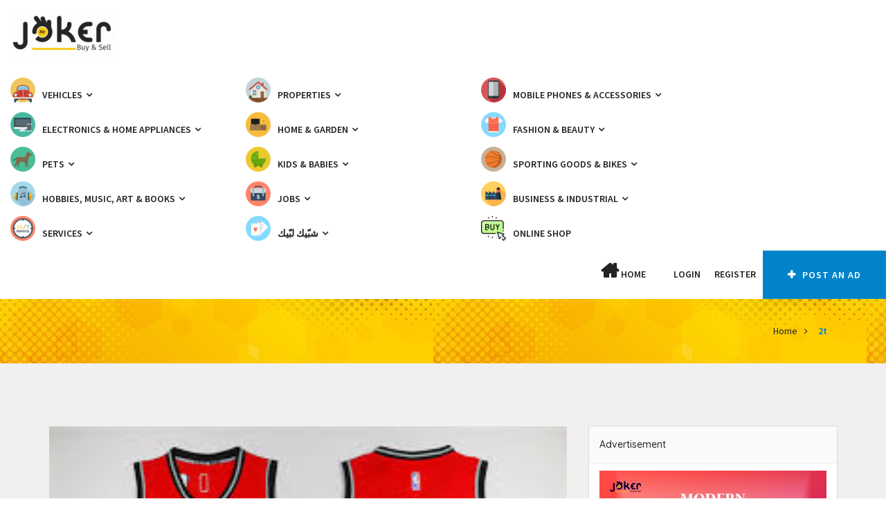

--- FILE ---
content_type: text/html; charset=utf-8
request_url: https://www.google.com/recaptcha/api2/anchor?ar=1&k=6LcQ4E0bAAAAAIhzBjkXGvC5J7t3WNdmwqe1WgBh&co=aHR0cHM6Ly93d3cuam9rZXJsZWIuY29tOjQ0Mw..&hl=en&v=7gg7H51Q-naNfhmCP3_R47ho&size=invisible&anchor-ms=20000&execute-ms=30000&cb=bkzyl8l93iuq
body_size: 48276
content:
<!DOCTYPE HTML><html dir="ltr" lang="en"><head><meta http-equiv="Content-Type" content="text/html; charset=UTF-8">
<meta http-equiv="X-UA-Compatible" content="IE=edge">
<title>reCAPTCHA</title>
<style type="text/css">
/* cyrillic-ext */
@font-face {
  font-family: 'Roboto';
  font-style: normal;
  font-weight: 400;
  font-stretch: 100%;
  src: url(//fonts.gstatic.com/s/roboto/v48/KFO7CnqEu92Fr1ME7kSn66aGLdTylUAMa3GUBHMdazTgWw.woff2) format('woff2');
  unicode-range: U+0460-052F, U+1C80-1C8A, U+20B4, U+2DE0-2DFF, U+A640-A69F, U+FE2E-FE2F;
}
/* cyrillic */
@font-face {
  font-family: 'Roboto';
  font-style: normal;
  font-weight: 400;
  font-stretch: 100%;
  src: url(//fonts.gstatic.com/s/roboto/v48/KFO7CnqEu92Fr1ME7kSn66aGLdTylUAMa3iUBHMdazTgWw.woff2) format('woff2');
  unicode-range: U+0301, U+0400-045F, U+0490-0491, U+04B0-04B1, U+2116;
}
/* greek-ext */
@font-face {
  font-family: 'Roboto';
  font-style: normal;
  font-weight: 400;
  font-stretch: 100%;
  src: url(//fonts.gstatic.com/s/roboto/v48/KFO7CnqEu92Fr1ME7kSn66aGLdTylUAMa3CUBHMdazTgWw.woff2) format('woff2');
  unicode-range: U+1F00-1FFF;
}
/* greek */
@font-face {
  font-family: 'Roboto';
  font-style: normal;
  font-weight: 400;
  font-stretch: 100%;
  src: url(//fonts.gstatic.com/s/roboto/v48/KFO7CnqEu92Fr1ME7kSn66aGLdTylUAMa3-UBHMdazTgWw.woff2) format('woff2');
  unicode-range: U+0370-0377, U+037A-037F, U+0384-038A, U+038C, U+038E-03A1, U+03A3-03FF;
}
/* math */
@font-face {
  font-family: 'Roboto';
  font-style: normal;
  font-weight: 400;
  font-stretch: 100%;
  src: url(//fonts.gstatic.com/s/roboto/v48/KFO7CnqEu92Fr1ME7kSn66aGLdTylUAMawCUBHMdazTgWw.woff2) format('woff2');
  unicode-range: U+0302-0303, U+0305, U+0307-0308, U+0310, U+0312, U+0315, U+031A, U+0326-0327, U+032C, U+032F-0330, U+0332-0333, U+0338, U+033A, U+0346, U+034D, U+0391-03A1, U+03A3-03A9, U+03B1-03C9, U+03D1, U+03D5-03D6, U+03F0-03F1, U+03F4-03F5, U+2016-2017, U+2034-2038, U+203C, U+2040, U+2043, U+2047, U+2050, U+2057, U+205F, U+2070-2071, U+2074-208E, U+2090-209C, U+20D0-20DC, U+20E1, U+20E5-20EF, U+2100-2112, U+2114-2115, U+2117-2121, U+2123-214F, U+2190, U+2192, U+2194-21AE, U+21B0-21E5, U+21F1-21F2, U+21F4-2211, U+2213-2214, U+2216-22FF, U+2308-230B, U+2310, U+2319, U+231C-2321, U+2336-237A, U+237C, U+2395, U+239B-23B7, U+23D0, U+23DC-23E1, U+2474-2475, U+25AF, U+25B3, U+25B7, U+25BD, U+25C1, U+25CA, U+25CC, U+25FB, U+266D-266F, U+27C0-27FF, U+2900-2AFF, U+2B0E-2B11, U+2B30-2B4C, U+2BFE, U+3030, U+FF5B, U+FF5D, U+1D400-1D7FF, U+1EE00-1EEFF;
}
/* symbols */
@font-face {
  font-family: 'Roboto';
  font-style: normal;
  font-weight: 400;
  font-stretch: 100%;
  src: url(//fonts.gstatic.com/s/roboto/v48/KFO7CnqEu92Fr1ME7kSn66aGLdTylUAMaxKUBHMdazTgWw.woff2) format('woff2');
  unicode-range: U+0001-000C, U+000E-001F, U+007F-009F, U+20DD-20E0, U+20E2-20E4, U+2150-218F, U+2190, U+2192, U+2194-2199, U+21AF, U+21E6-21F0, U+21F3, U+2218-2219, U+2299, U+22C4-22C6, U+2300-243F, U+2440-244A, U+2460-24FF, U+25A0-27BF, U+2800-28FF, U+2921-2922, U+2981, U+29BF, U+29EB, U+2B00-2BFF, U+4DC0-4DFF, U+FFF9-FFFB, U+10140-1018E, U+10190-1019C, U+101A0, U+101D0-101FD, U+102E0-102FB, U+10E60-10E7E, U+1D2C0-1D2D3, U+1D2E0-1D37F, U+1F000-1F0FF, U+1F100-1F1AD, U+1F1E6-1F1FF, U+1F30D-1F30F, U+1F315, U+1F31C, U+1F31E, U+1F320-1F32C, U+1F336, U+1F378, U+1F37D, U+1F382, U+1F393-1F39F, U+1F3A7-1F3A8, U+1F3AC-1F3AF, U+1F3C2, U+1F3C4-1F3C6, U+1F3CA-1F3CE, U+1F3D4-1F3E0, U+1F3ED, U+1F3F1-1F3F3, U+1F3F5-1F3F7, U+1F408, U+1F415, U+1F41F, U+1F426, U+1F43F, U+1F441-1F442, U+1F444, U+1F446-1F449, U+1F44C-1F44E, U+1F453, U+1F46A, U+1F47D, U+1F4A3, U+1F4B0, U+1F4B3, U+1F4B9, U+1F4BB, U+1F4BF, U+1F4C8-1F4CB, U+1F4D6, U+1F4DA, U+1F4DF, U+1F4E3-1F4E6, U+1F4EA-1F4ED, U+1F4F7, U+1F4F9-1F4FB, U+1F4FD-1F4FE, U+1F503, U+1F507-1F50B, U+1F50D, U+1F512-1F513, U+1F53E-1F54A, U+1F54F-1F5FA, U+1F610, U+1F650-1F67F, U+1F687, U+1F68D, U+1F691, U+1F694, U+1F698, U+1F6AD, U+1F6B2, U+1F6B9-1F6BA, U+1F6BC, U+1F6C6-1F6CF, U+1F6D3-1F6D7, U+1F6E0-1F6EA, U+1F6F0-1F6F3, U+1F6F7-1F6FC, U+1F700-1F7FF, U+1F800-1F80B, U+1F810-1F847, U+1F850-1F859, U+1F860-1F887, U+1F890-1F8AD, U+1F8B0-1F8BB, U+1F8C0-1F8C1, U+1F900-1F90B, U+1F93B, U+1F946, U+1F984, U+1F996, U+1F9E9, U+1FA00-1FA6F, U+1FA70-1FA7C, U+1FA80-1FA89, U+1FA8F-1FAC6, U+1FACE-1FADC, U+1FADF-1FAE9, U+1FAF0-1FAF8, U+1FB00-1FBFF;
}
/* vietnamese */
@font-face {
  font-family: 'Roboto';
  font-style: normal;
  font-weight: 400;
  font-stretch: 100%;
  src: url(//fonts.gstatic.com/s/roboto/v48/KFO7CnqEu92Fr1ME7kSn66aGLdTylUAMa3OUBHMdazTgWw.woff2) format('woff2');
  unicode-range: U+0102-0103, U+0110-0111, U+0128-0129, U+0168-0169, U+01A0-01A1, U+01AF-01B0, U+0300-0301, U+0303-0304, U+0308-0309, U+0323, U+0329, U+1EA0-1EF9, U+20AB;
}
/* latin-ext */
@font-face {
  font-family: 'Roboto';
  font-style: normal;
  font-weight: 400;
  font-stretch: 100%;
  src: url(//fonts.gstatic.com/s/roboto/v48/KFO7CnqEu92Fr1ME7kSn66aGLdTylUAMa3KUBHMdazTgWw.woff2) format('woff2');
  unicode-range: U+0100-02BA, U+02BD-02C5, U+02C7-02CC, U+02CE-02D7, U+02DD-02FF, U+0304, U+0308, U+0329, U+1D00-1DBF, U+1E00-1E9F, U+1EF2-1EFF, U+2020, U+20A0-20AB, U+20AD-20C0, U+2113, U+2C60-2C7F, U+A720-A7FF;
}
/* latin */
@font-face {
  font-family: 'Roboto';
  font-style: normal;
  font-weight: 400;
  font-stretch: 100%;
  src: url(//fonts.gstatic.com/s/roboto/v48/KFO7CnqEu92Fr1ME7kSn66aGLdTylUAMa3yUBHMdazQ.woff2) format('woff2');
  unicode-range: U+0000-00FF, U+0131, U+0152-0153, U+02BB-02BC, U+02C6, U+02DA, U+02DC, U+0304, U+0308, U+0329, U+2000-206F, U+20AC, U+2122, U+2191, U+2193, U+2212, U+2215, U+FEFF, U+FFFD;
}
/* cyrillic-ext */
@font-face {
  font-family: 'Roboto';
  font-style: normal;
  font-weight: 500;
  font-stretch: 100%;
  src: url(//fonts.gstatic.com/s/roboto/v48/KFO7CnqEu92Fr1ME7kSn66aGLdTylUAMa3GUBHMdazTgWw.woff2) format('woff2');
  unicode-range: U+0460-052F, U+1C80-1C8A, U+20B4, U+2DE0-2DFF, U+A640-A69F, U+FE2E-FE2F;
}
/* cyrillic */
@font-face {
  font-family: 'Roboto';
  font-style: normal;
  font-weight: 500;
  font-stretch: 100%;
  src: url(//fonts.gstatic.com/s/roboto/v48/KFO7CnqEu92Fr1ME7kSn66aGLdTylUAMa3iUBHMdazTgWw.woff2) format('woff2');
  unicode-range: U+0301, U+0400-045F, U+0490-0491, U+04B0-04B1, U+2116;
}
/* greek-ext */
@font-face {
  font-family: 'Roboto';
  font-style: normal;
  font-weight: 500;
  font-stretch: 100%;
  src: url(//fonts.gstatic.com/s/roboto/v48/KFO7CnqEu92Fr1ME7kSn66aGLdTylUAMa3CUBHMdazTgWw.woff2) format('woff2');
  unicode-range: U+1F00-1FFF;
}
/* greek */
@font-face {
  font-family: 'Roboto';
  font-style: normal;
  font-weight: 500;
  font-stretch: 100%;
  src: url(//fonts.gstatic.com/s/roboto/v48/KFO7CnqEu92Fr1ME7kSn66aGLdTylUAMa3-UBHMdazTgWw.woff2) format('woff2');
  unicode-range: U+0370-0377, U+037A-037F, U+0384-038A, U+038C, U+038E-03A1, U+03A3-03FF;
}
/* math */
@font-face {
  font-family: 'Roboto';
  font-style: normal;
  font-weight: 500;
  font-stretch: 100%;
  src: url(//fonts.gstatic.com/s/roboto/v48/KFO7CnqEu92Fr1ME7kSn66aGLdTylUAMawCUBHMdazTgWw.woff2) format('woff2');
  unicode-range: U+0302-0303, U+0305, U+0307-0308, U+0310, U+0312, U+0315, U+031A, U+0326-0327, U+032C, U+032F-0330, U+0332-0333, U+0338, U+033A, U+0346, U+034D, U+0391-03A1, U+03A3-03A9, U+03B1-03C9, U+03D1, U+03D5-03D6, U+03F0-03F1, U+03F4-03F5, U+2016-2017, U+2034-2038, U+203C, U+2040, U+2043, U+2047, U+2050, U+2057, U+205F, U+2070-2071, U+2074-208E, U+2090-209C, U+20D0-20DC, U+20E1, U+20E5-20EF, U+2100-2112, U+2114-2115, U+2117-2121, U+2123-214F, U+2190, U+2192, U+2194-21AE, U+21B0-21E5, U+21F1-21F2, U+21F4-2211, U+2213-2214, U+2216-22FF, U+2308-230B, U+2310, U+2319, U+231C-2321, U+2336-237A, U+237C, U+2395, U+239B-23B7, U+23D0, U+23DC-23E1, U+2474-2475, U+25AF, U+25B3, U+25B7, U+25BD, U+25C1, U+25CA, U+25CC, U+25FB, U+266D-266F, U+27C0-27FF, U+2900-2AFF, U+2B0E-2B11, U+2B30-2B4C, U+2BFE, U+3030, U+FF5B, U+FF5D, U+1D400-1D7FF, U+1EE00-1EEFF;
}
/* symbols */
@font-face {
  font-family: 'Roboto';
  font-style: normal;
  font-weight: 500;
  font-stretch: 100%;
  src: url(//fonts.gstatic.com/s/roboto/v48/KFO7CnqEu92Fr1ME7kSn66aGLdTylUAMaxKUBHMdazTgWw.woff2) format('woff2');
  unicode-range: U+0001-000C, U+000E-001F, U+007F-009F, U+20DD-20E0, U+20E2-20E4, U+2150-218F, U+2190, U+2192, U+2194-2199, U+21AF, U+21E6-21F0, U+21F3, U+2218-2219, U+2299, U+22C4-22C6, U+2300-243F, U+2440-244A, U+2460-24FF, U+25A0-27BF, U+2800-28FF, U+2921-2922, U+2981, U+29BF, U+29EB, U+2B00-2BFF, U+4DC0-4DFF, U+FFF9-FFFB, U+10140-1018E, U+10190-1019C, U+101A0, U+101D0-101FD, U+102E0-102FB, U+10E60-10E7E, U+1D2C0-1D2D3, U+1D2E0-1D37F, U+1F000-1F0FF, U+1F100-1F1AD, U+1F1E6-1F1FF, U+1F30D-1F30F, U+1F315, U+1F31C, U+1F31E, U+1F320-1F32C, U+1F336, U+1F378, U+1F37D, U+1F382, U+1F393-1F39F, U+1F3A7-1F3A8, U+1F3AC-1F3AF, U+1F3C2, U+1F3C4-1F3C6, U+1F3CA-1F3CE, U+1F3D4-1F3E0, U+1F3ED, U+1F3F1-1F3F3, U+1F3F5-1F3F7, U+1F408, U+1F415, U+1F41F, U+1F426, U+1F43F, U+1F441-1F442, U+1F444, U+1F446-1F449, U+1F44C-1F44E, U+1F453, U+1F46A, U+1F47D, U+1F4A3, U+1F4B0, U+1F4B3, U+1F4B9, U+1F4BB, U+1F4BF, U+1F4C8-1F4CB, U+1F4D6, U+1F4DA, U+1F4DF, U+1F4E3-1F4E6, U+1F4EA-1F4ED, U+1F4F7, U+1F4F9-1F4FB, U+1F4FD-1F4FE, U+1F503, U+1F507-1F50B, U+1F50D, U+1F512-1F513, U+1F53E-1F54A, U+1F54F-1F5FA, U+1F610, U+1F650-1F67F, U+1F687, U+1F68D, U+1F691, U+1F694, U+1F698, U+1F6AD, U+1F6B2, U+1F6B9-1F6BA, U+1F6BC, U+1F6C6-1F6CF, U+1F6D3-1F6D7, U+1F6E0-1F6EA, U+1F6F0-1F6F3, U+1F6F7-1F6FC, U+1F700-1F7FF, U+1F800-1F80B, U+1F810-1F847, U+1F850-1F859, U+1F860-1F887, U+1F890-1F8AD, U+1F8B0-1F8BB, U+1F8C0-1F8C1, U+1F900-1F90B, U+1F93B, U+1F946, U+1F984, U+1F996, U+1F9E9, U+1FA00-1FA6F, U+1FA70-1FA7C, U+1FA80-1FA89, U+1FA8F-1FAC6, U+1FACE-1FADC, U+1FADF-1FAE9, U+1FAF0-1FAF8, U+1FB00-1FBFF;
}
/* vietnamese */
@font-face {
  font-family: 'Roboto';
  font-style: normal;
  font-weight: 500;
  font-stretch: 100%;
  src: url(//fonts.gstatic.com/s/roboto/v48/KFO7CnqEu92Fr1ME7kSn66aGLdTylUAMa3OUBHMdazTgWw.woff2) format('woff2');
  unicode-range: U+0102-0103, U+0110-0111, U+0128-0129, U+0168-0169, U+01A0-01A1, U+01AF-01B0, U+0300-0301, U+0303-0304, U+0308-0309, U+0323, U+0329, U+1EA0-1EF9, U+20AB;
}
/* latin-ext */
@font-face {
  font-family: 'Roboto';
  font-style: normal;
  font-weight: 500;
  font-stretch: 100%;
  src: url(//fonts.gstatic.com/s/roboto/v48/KFO7CnqEu92Fr1ME7kSn66aGLdTylUAMa3KUBHMdazTgWw.woff2) format('woff2');
  unicode-range: U+0100-02BA, U+02BD-02C5, U+02C7-02CC, U+02CE-02D7, U+02DD-02FF, U+0304, U+0308, U+0329, U+1D00-1DBF, U+1E00-1E9F, U+1EF2-1EFF, U+2020, U+20A0-20AB, U+20AD-20C0, U+2113, U+2C60-2C7F, U+A720-A7FF;
}
/* latin */
@font-face {
  font-family: 'Roboto';
  font-style: normal;
  font-weight: 500;
  font-stretch: 100%;
  src: url(//fonts.gstatic.com/s/roboto/v48/KFO7CnqEu92Fr1ME7kSn66aGLdTylUAMa3yUBHMdazQ.woff2) format('woff2');
  unicode-range: U+0000-00FF, U+0131, U+0152-0153, U+02BB-02BC, U+02C6, U+02DA, U+02DC, U+0304, U+0308, U+0329, U+2000-206F, U+20AC, U+2122, U+2191, U+2193, U+2212, U+2215, U+FEFF, U+FFFD;
}
/* cyrillic-ext */
@font-face {
  font-family: 'Roboto';
  font-style: normal;
  font-weight: 900;
  font-stretch: 100%;
  src: url(//fonts.gstatic.com/s/roboto/v48/KFO7CnqEu92Fr1ME7kSn66aGLdTylUAMa3GUBHMdazTgWw.woff2) format('woff2');
  unicode-range: U+0460-052F, U+1C80-1C8A, U+20B4, U+2DE0-2DFF, U+A640-A69F, U+FE2E-FE2F;
}
/* cyrillic */
@font-face {
  font-family: 'Roboto';
  font-style: normal;
  font-weight: 900;
  font-stretch: 100%;
  src: url(//fonts.gstatic.com/s/roboto/v48/KFO7CnqEu92Fr1ME7kSn66aGLdTylUAMa3iUBHMdazTgWw.woff2) format('woff2');
  unicode-range: U+0301, U+0400-045F, U+0490-0491, U+04B0-04B1, U+2116;
}
/* greek-ext */
@font-face {
  font-family: 'Roboto';
  font-style: normal;
  font-weight: 900;
  font-stretch: 100%;
  src: url(//fonts.gstatic.com/s/roboto/v48/KFO7CnqEu92Fr1ME7kSn66aGLdTylUAMa3CUBHMdazTgWw.woff2) format('woff2');
  unicode-range: U+1F00-1FFF;
}
/* greek */
@font-face {
  font-family: 'Roboto';
  font-style: normal;
  font-weight: 900;
  font-stretch: 100%;
  src: url(//fonts.gstatic.com/s/roboto/v48/KFO7CnqEu92Fr1ME7kSn66aGLdTylUAMa3-UBHMdazTgWw.woff2) format('woff2');
  unicode-range: U+0370-0377, U+037A-037F, U+0384-038A, U+038C, U+038E-03A1, U+03A3-03FF;
}
/* math */
@font-face {
  font-family: 'Roboto';
  font-style: normal;
  font-weight: 900;
  font-stretch: 100%;
  src: url(//fonts.gstatic.com/s/roboto/v48/KFO7CnqEu92Fr1ME7kSn66aGLdTylUAMawCUBHMdazTgWw.woff2) format('woff2');
  unicode-range: U+0302-0303, U+0305, U+0307-0308, U+0310, U+0312, U+0315, U+031A, U+0326-0327, U+032C, U+032F-0330, U+0332-0333, U+0338, U+033A, U+0346, U+034D, U+0391-03A1, U+03A3-03A9, U+03B1-03C9, U+03D1, U+03D5-03D6, U+03F0-03F1, U+03F4-03F5, U+2016-2017, U+2034-2038, U+203C, U+2040, U+2043, U+2047, U+2050, U+2057, U+205F, U+2070-2071, U+2074-208E, U+2090-209C, U+20D0-20DC, U+20E1, U+20E5-20EF, U+2100-2112, U+2114-2115, U+2117-2121, U+2123-214F, U+2190, U+2192, U+2194-21AE, U+21B0-21E5, U+21F1-21F2, U+21F4-2211, U+2213-2214, U+2216-22FF, U+2308-230B, U+2310, U+2319, U+231C-2321, U+2336-237A, U+237C, U+2395, U+239B-23B7, U+23D0, U+23DC-23E1, U+2474-2475, U+25AF, U+25B3, U+25B7, U+25BD, U+25C1, U+25CA, U+25CC, U+25FB, U+266D-266F, U+27C0-27FF, U+2900-2AFF, U+2B0E-2B11, U+2B30-2B4C, U+2BFE, U+3030, U+FF5B, U+FF5D, U+1D400-1D7FF, U+1EE00-1EEFF;
}
/* symbols */
@font-face {
  font-family: 'Roboto';
  font-style: normal;
  font-weight: 900;
  font-stretch: 100%;
  src: url(//fonts.gstatic.com/s/roboto/v48/KFO7CnqEu92Fr1ME7kSn66aGLdTylUAMaxKUBHMdazTgWw.woff2) format('woff2');
  unicode-range: U+0001-000C, U+000E-001F, U+007F-009F, U+20DD-20E0, U+20E2-20E4, U+2150-218F, U+2190, U+2192, U+2194-2199, U+21AF, U+21E6-21F0, U+21F3, U+2218-2219, U+2299, U+22C4-22C6, U+2300-243F, U+2440-244A, U+2460-24FF, U+25A0-27BF, U+2800-28FF, U+2921-2922, U+2981, U+29BF, U+29EB, U+2B00-2BFF, U+4DC0-4DFF, U+FFF9-FFFB, U+10140-1018E, U+10190-1019C, U+101A0, U+101D0-101FD, U+102E0-102FB, U+10E60-10E7E, U+1D2C0-1D2D3, U+1D2E0-1D37F, U+1F000-1F0FF, U+1F100-1F1AD, U+1F1E6-1F1FF, U+1F30D-1F30F, U+1F315, U+1F31C, U+1F31E, U+1F320-1F32C, U+1F336, U+1F378, U+1F37D, U+1F382, U+1F393-1F39F, U+1F3A7-1F3A8, U+1F3AC-1F3AF, U+1F3C2, U+1F3C4-1F3C6, U+1F3CA-1F3CE, U+1F3D4-1F3E0, U+1F3ED, U+1F3F1-1F3F3, U+1F3F5-1F3F7, U+1F408, U+1F415, U+1F41F, U+1F426, U+1F43F, U+1F441-1F442, U+1F444, U+1F446-1F449, U+1F44C-1F44E, U+1F453, U+1F46A, U+1F47D, U+1F4A3, U+1F4B0, U+1F4B3, U+1F4B9, U+1F4BB, U+1F4BF, U+1F4C8-1F4CB, U+1F4D6, U+1F4DA, U+1F4DF, U+1F4E3-1F4E6, U+1F4EA-1F4ED, U+1F4F7, U+1F4F9-1F4FB, U+1F4FD-1F4FE, U+1F503, U+1F507-1F50B, U+1F50D, U+1F512-1F513, U+1F53E-1F54A, U+1F54F-1F5FA, U+1F610, U+1F650-1F67F, U+1F687, U+1F68D, U+1F691, U+1F694, U+1F698, U+1F6AD, U+1F6B2, U+1F6B9-1F6BA, U+1F6BC, U+1F6C6-1F6CF, U+1F6D3-1F6D7, U+1F6E0-1F6EA, U+1F6F0-1F6F3, U+1F6F7-1F6FC, U+1F700-1F7FF, U+1F800-1F80B, U+1F810-1F847, U+1F850-1F859, U+1F860-1F887, U+1F890-1F8AD, U+1F8B0-1F8BB, U+1F8C0-1F8C1, U+1F900-1F90B, U+1F93B, U+1F946, U+1F984, U+1F996, U+1F9E9, U+1FA00-1FA6F, U+1FA70-1FA7C, U+1FA80-1FA89, U+1FA8F-1FAC6, U+1FACE-1FADC, U+1FADF-1FAE9, U+1FAF0-1FAF8, U+1FB00-1FBFF;
}
/* vietnamese */
@font-face {
  font-family: 'Roboto';
  font-style: normal;
  font-weight: 900;
  font-stretch: 100%;
  src: url(//fonts.gstatic.com/s/roboto/v48/KFO7CnqEu92Fr1ME7kSn66aGLdTylUAMa3OUBHMdazTgWw.woff2) format('woff2');
  unicode-range: U+0102-0103, U+0110-0111, U+0128-0129, U+0168-0169, U+01A0-01A1, U+01AF-01B0, U+0300-0301, U+0303-0304, U+0308-0309, U+0323, U+0329, U+1EA0-1EF9, U+20AB;
}
/* latin-ext */
@font-face {
  font-family: 'Roboto';
  font-style: normal;
  font-weight: 900;
  font-stretch: 100%;
  src: url(//fonts.gstatic.com/s/roboto/v48/KFO7CnqEu92Fr1ME7kSn66aGLdTylUAMa3KUBHMdazTgWw.woff2) format('woff2');
  unicode-range: U+0100-02BA, U+02BD-02C5, U+02C7-02CC, U+02CE-02D7, U+02DD-02FF, U+0304, U+0308, U+0329, U+1D00-1DBF, U+1E00-1E9F, U+1EF2-1EFF, U+2020, U+20A0-20AB, U+20AD-20C0, U+2113, U+2C60-2C7F, U+A720-A7FF;
}
/* latin */
@font-face {
  font-family: 'Roboto';
  font-style: normal;
  font-weight: 900;
  font-stretch: 100%;
  src: url(//fonts.gstatic.com/s/roboto/v48/KFO7CnqEu92Fr1ME7kSn66aGLdTylUAMa3yUBHMdazQ.woff2) format('woff2');
  unicode-range: U+0000-00FF, U+0131, U+0152-0153, U+02BB-02BC, U+02C6, U+02DA, U+02DC, U+0304, U+0308, U+0329, U+2000-206F, U+20AC, U+2122, U+2191, U+2193, U+2212, U+2215, U+FEFF, U+FFFD;
}

</style>
<link rel="stylesheet" type="text/css" href="https://www.gstatic.com/recaptcha/releases/7gg7H51Q-naNfhmCP3_R47ho/styles__ltr.css">
<script nonce="RIvJQzrpenNqqGDfm5jeYQ" type="text/javascript">window['__recaptcha_api'] = 'https://www.google.com/recaptcha/api2/';</script>
<script type="text/javascript" src="https://www.gstatic.com/recaptcha/releases/7gg7H51Q-naNfhmCP3_R47ho/recaptcha__en.js" nonce="RIvJQzrpenNqqGDfm5jeYQ">
      
    </script></head>
<body><div id="rc-anchor-alert" class="rc-anchor-alert"></div>
<input type="hidden" id="recaptcha-token" value="[base64]">
<script type="text/javascript" nonce="RIvJQzrpenNqqGDfm5jeYQ">
      recaptcha.anchor.Main.init("[\x22ainput\x22,[\x22bgdata\x22,\x22\x22,\[base64]/[base64]/[base64]/KE4oMTI0LHYsdi5HKSxMWihsLHYpKTpOKDEyNCx2LGwpLFYpLHYpLFQpKSxGKDE3MSx2KX0scjc9ZnVuY3Rpb24obCl7cmV0dXJuIGx9LEM9ZnVuY3Rpb24obCxWLHYpe04odixsLFYpLFZbYWtdPTI3OTZ9LG49ZnVuY3Rpb24obCxWKXtWLlg9KChWLlg/[base64]/[base64]/[base64]/[base64]/[base64]/[base64]/[base64]/[base64]/[base64]/[base64]/[base64]\\u003d\x22,\[base64]\\u003d\\u003d\x22,\[base64]/DqDZew7tfw6nDkErDrTTCvMK5wotUAMOPJsKfJTLCtMKaXcKww6Flw6PCjw9iwrotNmnDrhJkw4wsFAZNTUXCrcK/wqzDp8ODcApjwoLCpm4FVMO9LhNEw49OwrHCj07CgVLDsUzChcO3wosEw7xRwqHCgMOYfcOIdBzCh8K4wqY8w6hWw7daw49Rw4Qmwo5aw5QbP0JXw6smG2UfZy/[base64]/aBPCvMKfw6s6wpzCpcKOwowIwpFjw4p2JsKvw4M1ccKjw4AKB3HDvRFeMDjCvVvCkAocw6HCiR7DrcK+w4rCkgg6U8KkckcJfsOBccO6wofDsMONw5Igw63CjsO1WHLDplNLwojDiW53XcKowoNWwprCjT/CjX9xbDcFw5LDmcOOw6hSwqcqw5/DuMKoFBfDvMKiwrQBwoM3GMOkRxLCuMOzwoPCtMObwpvDsXwCw4LDuAUwwpoXQBLCrsOvNSBhSD42BMOsVMOyPlBgN8KOw5DDp2ZMwp84EHXDn3RSw5/ClWbDlcKNBwZ1w4nCmWdcwrbCnhtLbFPDmBrCsRrCqMObwpzDtcOLf3XDsB/DhMOmEytDw6TCkm9SwrgsVsK2FMOuWhhawqtdcsKTHHQTwrsOwp3DjcKaMMO4cyTClRTCmWDDl3TDkcOuw6vDv8OVwptYB8OXADhDaGoJAgnCq2vCmSHCn2LDi3A/[base64]/UhQ4JWTCinXCp8KqYDJbwr3Dq8O5Gj8UMsO2BGkiwqVBw7JZGsOlw5bCriI3wod/P1/DhxnDusO1w68mOsOsYsOFwqg1XxLCr8KNwofCi8Knw5bCjcKHSQrCr8KpMMKDw7I3a3JSIS/[base64]/DnsOLwq8Dw5gzeMOBw5gOM8O0bsO0wpPCsA9Uw4PDnMKYScOEwo40FwA2w5AywqrCtcKxwqvDph3CtMOqMwPDgsOMwpHCrEsVw5QPwrRtV8Kdw44MwrvCgSk2Qi9SwozDnmTCu30ewpQtwqbDt8K/NsKrwrQGw7tmbsO3wr5nwr0FwprDjEzCisK4w5JfDiFsw4VKKQ7DlCTDpHREJC1Aw7kJO0lHwpEXMcOjNMKvwqHDtS3DncKGwoPDu8K6wpR+Vg/Co0ZPwocYM8OUwq/Do29bL3XCgsKeH8OlKC4Vw7/[base64]/BmVAw5JVMsOrwptDw6PCoH/ClMKLHcKVwo3CoErDkUrCm8KrY1JawroxUyrCmEHDsSbCi8KOCBJVwpXDil3Ck8Oyw53Do8K7BgktWcOlwrrCjwbDr8KjEktzw5Y5wq7Dt3fDmwBMKsOpw4vCucOJBmnDp8KFeg/Do8OlXQbCjcOjf3vCtEkSAsKfasOLwrvCjMKqwqfCmHzDscK8wqtIdcO1wq10wpHCqVfCmgfDuMK7PiPCvwLCp8OTIGDDv8OWw4/CiH1mMcOwUy/DhsKgVsO7QsKew6kdwpFqwq/CucKvwqTCosKwwrwOwr/Cu8OOwp3DkEfDtH1oKhlgQhxjw6BnDMOewqdRwobDh1YeJU7CoWhSw6Ulwp9Pw7rDux3Co0k0w4fCnVwmwqHDsyrDtWtvwpR0w48qw5U+IljCgsKtV8OGwpbCm8OUwqptwod0dwwIWx5+enrCiScyVMOjw4/DhCMPFSDDtgQdasKAw4TDucKRQMOhw4t6w7wCwprCkh1/w7p1AhYscSBUPcOxAsONwohSw73DtsKtwohiEMOkwo5ADcOswrw1JSwgwqx4w7HCj8OQAMOgwozDi8OXw6DCpcOtWmcEET3CgxVSNMO1wrrDoizCjQ7DlQDCucOPw7Q3LQ3DhnTDqsKJYcOGw5Eaw7IVw6bCgsOuwoVhdCPCjQ1mLDpGwq/DocKiBsO7wr/CgQAOwocnEwXDlsOQGsOKDsKtasKhw5TCtE8Iw4DCiMK0wpRNwqzCq2XDqsK1SMOWw4ZvwrrCuxzCnlhzZRXCkMKrwoBPCm/CvmfDh8KFe13Dkg5MJzzDnhPDgsKLw7IfQi9vOMO2w7/CkURwwo/CssOdw5obwpF6w6JOwpg9NcODwpvClMObw6EPLQtxf8Kra0DCo8KpC8Kbw5Ubw6Iuw5t0aVcmwrjCiMKaw6fDiAkdw4Jww4R9w4UEw47CgkTCrVfDuMKQF1bCisOsZS7CgMKCHDbDjMOcaCJ/Y0g5wpTDmU9Bwq8vw681w70Dw48XSgvCgTkMH8OSwrrDs8OhWMOqVFTCpAIqwqY6w4nCscOYfFR4wovDq8KaBETDocKnw6jCkG7DqsKXwrE5LcKIw6kDZmbDnsKEwpfDsh3CnzfDj8OuPXXCj8OwfX/[base64]/CmibCjMK/ZRQYdQl7wo4mdiNFw53Csi/CmRPDpwjCggVACMOkPG8pw6Bcwo/DhcKSw4LDg8K7TRIIwq3DgA4Lw7MMZmZ6WinDmkPCjEHDrMONwq9gw7DDocOxw4RZNS8sdMOMw5HCnnXDrkTDpsKHCcKow5fDlnzCq8KZesK6w5oXQQQsV8KYw5heG0rDr8OxLMKCw5/[base64]/Cjj8Vw5DCr8KnNTlFwoscVsO2KsKDwodVL1TDil9EL8OWKRHDgcKNA8KNZnnChHbDusOIQRUDwrsBw6rCriHCgEvClHbCq8KIwqvCtMKAY8OEw7t9VMKvw7Yyw6pgb8OxTBzChSB8wqLDnsKWwrDDlE/CoQvCiD1mbcOjZsKiGlDDosOCw5Y3w6UmWBLDiiDCocKuwr3CrsKHwr/[base64]/CsXDDpgsPwr7CoiDDk33DkMKbRsORwpIbwo7Cp0rCmE3CusKhOAzDtsOgZcK0w6rDqF5vLl3CoMO3W3/Cr1xUw6bDscKYf37Dg8OlwqRDwrApPMKaJsKPWGzCvl7CoRcmwopWQU3CgsKUwozCvcOlw7/DmcOAw5EDw7FtwpDCoMOowpfCmcObw4IxwoDCk0jDnCx3worDr8Ktw63CmsOow5rDkMKgEWLCksKockIJNcKaGcKhDVXCrsKgw596w7zCkcOjwrrDkjF/RsKeHcK4wqnCgMKtKSTCjx1Cw43Dj8K8wrLDocK8wqILw6YrwpvDtcOnw6zDrcKlCsKoQz/[base64]/CmyFMVgVCw4MhwrfCvQfDuTXDoVtowo/DqG3DgU9fwqoKwoHCtnHDiMO+w4AVE1Q1K8KBwpXCjsOKw7DDrsO6wpjCokcHZcOhw4JUw7vDssOwAVF7wq/Dp0M6IcKUw5rCocOKBsOZwrIVAcOKC8KNUFoAw6ggJMKvw6rDsRTDucOIHWdQZSQRwqzClQxpw7HDuVoHBcKKwqZaT8OXw6bDr0vCkcO1w7HDr15FFSbDj8KeFFHCj0pkKR/DpMOFwpLDjcOBwq/[base64]/[base64]/[base64]/wofDhAXDn3TCjDrCksKmEAZafHpowp8BwoVYcMKgw59zTn3DksKMw4XCocK3aMOiZ8Kew7fCtMK7wpXDhgDCk8ORwo7CjsKzBzY1wpPCq8KuwpHDtwJdw5rDn8K2w7XCiCkuw6IHIsK2STvCo8K8woN4RcO5A1fDo3FfBUN0O8Krw5tBDzzDiGnChBdlPRdGZy/DvsOCwqnCk1fCtAsCail/wo8+PC4swovCt8OWwrwWwrJewqnDscKywq17w4MQwpnDpS3CmAbCs8KXwq/Dix/Cnl3DnsOcw4EJwqpvwqR0McOnwrjDqBQqVcKaw48CU8OXOMOsdMK0cQ5qFMKqD8ObclMmUG1iw6pRw67DlVg3bcKlL2QrwpltHnjCoRfDtcOwwo0EwobCnsKUw57DhUTDrmABwrw2PMO7w6BUwqPDkcOKF8KJw5jCvjIfw4ElNMKLw5wNZmcxw7/DqsKaGsOAw5QCWy3CmcOlSsKIw5XCp8K7w75xFcO6wrLCvsKmKMKHUhrCucOUwqnCpwzDmBTCs8O8wqDCuMOsBcO2wrjCr8OqX2DCnEzDuQzDp8O6wp5Awp3DoTkFw41NwpYKH8KOwrjCuQPDkcKnFsKqFRRQM8K6OwPDgcO+KRw0dcK9MsOkw4sdwr/DiRJ9H8OYw7YvayTDpsKmw7XDnsOkwoNww6jCrH82S8KHw69FVQfDn8OfbsKIwrvDssOFRMOrX8KawolgVXMSw4jDrl0TQsOZw7nCqAs/I8Kowoxlw5MzOmxNwqpQD2E3wrBowoIaaRxyw4zDscOzwoQnwqFqEgPDgcOdJQDDlcKHMcOuwoHDnTQWYMKrwqpMwqcnwpdiwrM+d3zCjC/[base64]/Dt8K0woDCosO5EcKNw4jDnsOMw7NVw4fCs8OLw6xrwq7CtMOxw73DsABpw4/CtQvDqsOQNmDCkgfDnh7CpGNdF8KRZ1LDuzZGwpxgw41Xw5bDsXQQw597w7DDjMKlw79pwrvDncKpKD9BHcKLfMKYPcKOw4PDgk3CqQDDghI1wrbDsVfDnFNOfMKxwqXDoMKWw4rCnsKIw53DsMOqN8KKw6/Djw/DpDjDmsKLV8KHEcOTPUo0wqXDuXHCv8KJEMOZccOCGDsmH8OLTMOBJyvDtVgGRsKuw6TCrMOpw4XChjAKw4IRwrcpw5kHw6DCqRrDlm4Wwo7CnVjCscOwXk8FwocGwrs8wqcmQMOywpQuRsK9wrrCjsK2UcO+cyBFw4PCuMKeLjJ2Hm/CisKew77CoArDoDLCvcODPhvDt8Ojw7vCsxA0dcOLwogNSnE1WMOEwobDsz7Dhls3wqp+SMKCcDhtw6HDlsOXVmYiU1fDoMKELiXCqRLCuMKPN8O/eGUlwq5SVsOGwonCmCl8D8KoO8KyDhDDosKhwqp6wpTCnWHDm8OZwpsRfgYhw6HDkMK1wqlDw51IOMO3QWYywozDhMONDB7DvHfCiSFXVsKQwoZrEcO+fCV3w4/DrDBmRsKXRsOGwqXDu8OoC8K8woLDqFXCrMOqI0MmKzwVVFLDnR3CucKuTsOIWcOzQzvCrFgMMTl/[base64]/ChgQywrokCMOMMmwvXcKzwr1TQsOswrTDs8OPMnzCt8Kgw4DCvj3DisKaw5HCg8K4wp8/wqd/SRp3w63CuVRKc8Kjw4bCq8Kab8Odw77DvcKCwrJObnJrG8KrIsK9woAcPsKXJMOiIMONw6XDvHfCvXTDusKywrTCh8KAwqYjecO2wo/CjGADHjHCvCY4w71pwoU/wrXCh1HCrsKFw4jDvFVmwrfCp8O5ECLClMOOw6JjwpDCshFMw4Y0wqEJw74yw4rDiMKtDcOjwqIyw4R7IcKNKcOgehPCg3bDrMO4X8KmUMKVw4xIw5E/SMK4w6UAw4law6wEX8KWw6nCoMOUYXk7w7sOwo7DiMOwPcO1w4/[base64]/DvcKOw7jDqMOxN3FkIkTDk8KQOTdIwr9vGWl8w4x6WCFuc8Oaw6nCjFIqTMOCNcOQccKVwo1Qw7HDoUgnw53CuMKlecKYMMOmO8OxwoofZWTCnX/[base64]/CtcOtw5wDVBlgwonDglwaZnnCnwUfwo0xwpTDpW5mwo8MBCt4w78jwrPDscOnwoDDiwA4w40gF8KLwqM9A8KjwrrCqcKOZcKgw7MjbAQkw6rDi8K0RirDkMOxw6INw5fCgW9SwrcWZ8KjwoHDpsKVJ8KeRznCgxA8c37CncO4UnzCnhfDu8O/wpvCtMOUw6wcWB3ChGHCplY4wq9+VMKICcKPIE/DsMKkwqI9wql7VFjCjkvCv8KIBhZMWy16GQzCvsOcwr0vw6LCv8KxwrMOAmMDFklSX8OmEcOIwphkKsK6w4E+w7VSw6/DulnDijLCp8O9d3McwprCtClFwoPDu8Kdw5UAwrNAFsK3wqQyCMKEwr87w5rDl8O8VcKQw4/[base64]/LHlRwpk0dlhqw4gcwprDu8OBwqlPLMKxNMO/J8KHH2/Cu1PDjTMOw4jDpsOxfCEGcFzDmRACKWHCkMKmTzTDqS/[base64]/DnMKAIEgqw6bCqMOkw58eGjd0XCvCpQdlwrrCoMOaX2DCqmVcHRzDqwvDpcK7FCpZHQrDvXt0w44kwofCocOAwpXDsnHDrcKCBsOIw7rCmyoQwrHCrm3DpFA+SlDDvwwzwo0zNsOMw4l+w7lHwrAtw7o5wq5LHsKow6EUw4/DoGE+EQ3CksKYWsOzLMOAw5YqOMO1ew3CsloqwpXCkzTDvV18wqkqw6MMAgBpDynDqg/DrsOgNsO7Wz/[base64]/CinjCuMKqNE7CuHLCnDhwwpvDpGbCrcKgwq7CjTl9SsKXE8KHw6tpR8KMw4FBW8OKw5zDpxogdDMeGU/DrwpuwooQVHg7XCIXw6oBwo7DrxhPJ8OxaR3Dr3nCkkPCtcK6bsKmw4RMVSNZwp8VXFUGSMO6TVQowpzDoC1jwrJ0F8KJP3MlDsOPwqXDusOAwpPDhsOuU8OPw4BCcMKzw6nDlMOVw4zDgWsHeSDDjkh8wqzDl2LCtBUDwrp3FcOcwrHDisOZw6zCiMOcAH/Djjhiw4nDssOiMsK1w7cKw4fCn0LDmAHDsmHCkUNvDMOWYCnDrAFIw5LDq1Ayw6liw69hLWjCg8OvBMKADsKZSsOGP8KCcMORdhZ+HsOabcOSR2d0w5bCg1XCqmjChjvCqxDDnmc7w6sqI8KMeHwIwofCuSt/AlvCr1wpw7LDlHbDr8K2w6PCq2Ygw4XCvSUjwr7Cp8OKwprDjcO1B0nCoMO1axoZwq8SwoN/w77DhW7CugTDl19XBMKHw4YgLsKFwpYfDn3CncKVbx9kL8Obw7DCvwDDqXUdUSxXw6DCgMKLRMOEw54zwr15wpgAwqdhTcK+w4nDqcOHcRLDpMOrw5rDh8OnOADCgMOQwozDp1fCl3zDi8OFayJ/WMK7w4Nqw67DjGTCgsObScKnDEPDtC3CncO1IcOvdxQPw4tAVcOlwpUpM8OXPmEvwrnCm8Ogwqp9wpdnSXDDqw5+wo7DocOGwqjDpMKMw7JWMGLDqcKKIVhWw47DsMK/WhMOP8OuwqnCrCzCkcOtdmIiwrfCnMK5ZsK3CV7Dn8KBw5/Dk8Kvw4jDum5lw7JJexJPw6dBU0RwEiDDu8O7Gj7Ds2fDmFrDrcO4B0jCgsKRMCvCnEzCjWVUAMORwqjCuUDDt0gzPRDDszfCrsKiw6AgW1IgVMOjZsOXwpHClMOBCzbDpCPChMOOHcOfw43DlMK/JjfDjEDDoFxCwqbDu8KvKcK0JRxeUVjDrsKIFsOUBcKzLUnDt8KfFcKJXBfDlQrDqMOtMMKdwrd5wqfDjMOQw4zDhkMOI1XCq3ArwpHDrMK5YcKVwqHDgS/[base64]/XEEGw4XCnDnDj2Mmw5VYF21pw7Q1TsOTw680w5DDsMK0HcKKI05+PHXCnsOQDC0GUsKMwq1tFsOyw4fCim8FUsO5IsO9wqnCix7DvsOYwol6LcO/[base64]/DkMOxCTLDpEg3wpjCp8KbwqQ1wpPCk8OgwpfDpSnDkHUaUDDCnkYQIcKZD8OWw70HDsKFF8OUQFslw6zDs8OOeA/[base64]/[base64]/[base64]/DsxzCu1B6CEDDg8OXw69yYFJEwowBSGN6PAt7w6lOw5YOwoAhwrvCoSbDr0/CrDDChD3DqRNlEiwAenjCuUpQJcKrwqHCr3HDmMKWbMOQEcOnw6rDk8KBKMKyw6hJwozDkBbDpMOEW25RDR0Dw6UHPgdNwodZwrA6J8OaNcKcw7IYFxHDlBDDjnfCgMOpw7BRZEhNworDtcK/[base64]/[base64]/[base64]/dsKEw7EUw7TDlMKQTBHCv0slwoA8woDDgQhLwp9Nw6g5HFrCj15BPhtww57DkcKcD8KTEArDkcOnwos6wpjDuMOkcsKsw61owqUkMVVPw5VROAnCpW/CuDjDq3HDqzjCg3Nlw7zCvx7DvsOYw7XCrBnDsMOxSlcuw6FXw6R7w4/DiMOtCjcLwqdqw59ULcOPQMOvf8K0R1RQDcKSIzPCiMKKQcKQL0J1wpPCn8OCw4HDncO/B30SwoVPMgrCs0/[base64]/Cu8OMcMOaw40TdcOXwpTDosO5w4JTwoLDtm3CuCJeRDEZDHk7TcKPdWPCoQvDhMOtw7/Dq8ODw6cnw67CiwY1w78Bw6XChsKSNzA1BcO+J8OkXcKOwozDvcOAwrjCnznDuBxLGcOSE8Kkd8ODCcK1w6fDtHI0wpjCvHp7wqkQw6NAw7HDtcK8wrLDo2HCr1XDvsOuKxfDoH3CnsORAyB/w6BCwobCoMOjwptURmfDs8OFHRFqNV0xCcOawqlwwopvLyx8w5RFwo/[base64]/[base64]/[base64]/CnSTDoMOdwrMSNy/CqVnCqcOSwr5VBnhYwodjT0nCgDPDtMOhdQMnwo/[base64]/JsKpwqs+wrotV8KTwpTCgFbCgRgBwojCjsKPOgLDqMOuwptxNMO0PwPCkRHCt8O2woLChS3CpsK7A1fDmSTCmiBkeMOVw5MLw71nw5Uxw5QgwpMaUCNhX3QQfcKow6fDuMKLUWzCoEjCu8Oww7Niwp/CssOwDh/CjiNXYcOPfsOjXT3CrzwtDsKwHwjCl1nDnGIswqpfU3zDhyxgw5MXSiDDtWvCtsKfQg/CokHDvG/[base64]/[base64]/DqAx1NxDDhh/CtiVKwoDDuywmI2vDocKQfDlnw6ZZa8KpG3/CsBV4C8OQw4tdw6rDtMKeLD/ChsKpwrRVJ8OCXnrDuhgAwrhmw5RTKUoBwozDssOWw74aDE9PHmLCicKXDcKfRsO7w6RBKTgdwqJPw7TCnG8yw6rDo8KUAcO6K8KOHsKpR0TCm1Rgd2PDpMKMwpFyHsO9w4DDq8K6SF3CsyPDhcOqAcKtwqgpwoHCscORwq/DncKOXcOxw7jCuz4FW8KMwrHCncOHb3TDmk96BsOqBTFZw6jCkMKTVVjDqSkhWcOIw75WZlB9WRnDksKhw6kFQcOjN1jCvTnDosKAw41YwpUYwpHDpXLDiRItwp/ClsKqwrlvIsK/VMONNTTCsMKHEGoPw6lqGwkOahLDmMK9woUlNw9SDMKCwpPComvDhMKew4N3w7lsworDtMORXVsrBMO0NjzDvSnDssOQwrUEPCbDr8KuVWvCvMKPw4Evw6s3wqdkBm3DnMOmGMK3R8KWUW1Hwp/Djkt7BEjDg3hKdcO9STopwoTChsK+QnLCksKRZMKDw5vCiMKbLMOXwrJjwpPCscKZdMO8worCk8KNcsOlIFvCoCDClBIif8Ktw7zDv8OUw6NNwpgwIsKPwoZna2nDnC5uaMOzJ8KkdDU8w7dwRsOGRsK/wpbCscK9woRRSmTCtsOVwpjCh0rDpivDscK3EMKgwp/[base64]/CjlHCgU43FBpiw6kJXcK8EcKdw4vDkwzDnmnDoExycnM5wrglJsKvwotww7sFdVF7GcO7V3/Cv8Olc10EwovDvTTCtlHCnjrCiVQkTmpSwqZow6fDgiTClH7DtMO0wp8PwpPCj2A1Fw9DwqTCrXsoMThtQw/[base64]/[base64]/c8KDw7nCr8OYwo1Xw67ClXrCncKdwojCkDwPwq/[base64]/DkMO7dix3wpTCicOCDMKaw63DlUzCtTfDjcOOwojDqsKga0bDomzDgnPDm8KfGMOTUmtcQ3c8wqXChQtvw47DtcOuY8OlwpTDkGs/w61TUsOkwptfJW8SIxDDuGHCm2cwccK8wqwjEcOzwoAuBBDCsnIXw6zDrMKIdsKhZsKHdsOUwqvCicKuwr5jw4NGXcO2KxHCgXA3w5/CuAHCsQUyw5FaBMOjwro/[base64]/DnEFIwqlrwoDDh8O+wqMKw7QkGcOgIylQw4/DscOrwrvDnGlMw5w9w5zCtcOqw61wdX3CkMKMUMKaw7EYw63Cl8KBOsKqPVdMw7kfAHElw4jDnRjDo17CpsKsw6s9DkrCtcOaA8OHwpVIFUTCpcKYHMKFw7DCvMOVeMOaPQMHEsOmADlRw6zCj8K1TsOyw5o/DsKMMXV7Ym5ewoBQQ8K7wqbClk7CoXvDvkoOw7nCsMO1wrTDucOyZMKqGAwIwpxnw4UTZMKbwotiJixiw5JXeBU/DsOIw5nCvcOFKsO1wrHDtSLDpjTChnHChmZGc8KEw78hw4FMw7E7wq0QwqPCtX3Dl3ZWYBoQS2vDksORbcOSO2DCpsK1w5VNIh0eVsO9wpQ+NnQtwqZwOMKrwqAoBRTCvm7Cs8KDwphXS8KfEcOqwp3CtsKgwq0SP8K6eMK2ScKZw6AEfMOQRQY/[base64]/CuMK9CVIQGsKAPWk6wo7Cu0UBZH9LTxNTb09tRMKjcMOVw7AAGcKTCsOdMcK9XMOnEMOCPMKyNcOEw44ZwqMEYMOYw69vcg8wNF1kPcK1fxdjAwVLwr/CisO6w5NjwpM/[base64]/w7jCuzfChcO2w5HDlsOpw4XCj8OWw6MzBwNiJifDm28sw6oCwrt3KnBnEVPDrMObw7/[base64]/PigYwrHCtXUvw6DDlWzCqsKtwqYZawXCpsOnJADDpsOAAU7ClwLCnGFyN8KFw4/DpMKmw5BNcsKiccK1w449w6rCjDhTQcOHDMO7Ziciw4vDunRRwqkuC8KdAMONGkvDkWksFsO5w7bCmRzCnsOhe8O8dnc3I3wZw65aGQvDqGM+w4PDh3/CrkhWCCvDuwTDnMObw6QXw5jDtsKWC8OPWQBaRMOLwowHMQPDu8KVPsKQwqnCsQ1jHcOtw54RW8KIw5UbVCFXwpFXw4fDqW5jc8O2w5rDmsKqL8Kiw5dHwp5Mwo9tw6dgBwUSwpPCqsKuDBnCuhYZCsKtF8O/KMKrw6dXEULDjcOUw5rCr8Kjw6bCnj/CsijDniTDn2HDpDLClMOdwq3DgUrClllBQMK5wovChznCg0nDoUYVw6I7wpPDu8KIw6HDqz4gecOgw6/DkcKLUsO5wqTDrsKnw6fCmBJTw6FtwoxKw7kYwo/CoChIw7gvHVLDtMKcDS/DrVTDocOPJsO0wpZbw6pcEcOSwq3DosONIXzCvhUePgPCkQMYwqVhw5jDpmJ8C3rCphsgIsKFFlJDw7J5KxpwwpLDncKqAWtiwppXwoZpw6cNP8O1d8Oqw5rCjsKhwpbCqsOxw5Fuwo/DpC1hwqbDvA3DvcKQAz/DkHDDrsOpdsOuYQEpw4QGw6xzImHCqz1nwog+w4xbJlEpXsOtO8OIYsKAFcOyw4pTw7rCq8O9NXbChQN4wqgAVMKnw4bDkQNAEW3CoSnDihkzw5HChw9xZ8OtHmXCmW/[base64]/Cj8KARnzClcOaw5jDhxnCucOPw6LCocOywrkWNjjCm8KwZ8OUaCTCjcOWwpHCqzEMwpvClFQzwqbDsCB0w5rDo8O3wqxLwqc5woDDmMOedMOPwpfCqTFjwohvwoJ7w4PDsMKTw4gZw7BPB8OgIAfDp0zCocK7w5VmwrsYw7s0w7wpXT5DJcKTEMKmwrEnMB3Diz/DvsObS241F8KSAHx/woENw7fDlMOow63Di8KrTsKhTsONTV7DlMKpbcKEwqrCh8KYK8OIwr3ClX7DnHLDry7DmTUfCcKZNcOZexjDscKFHFwlwpPCgQHCvSMqw5vDpsKOw64dwq/[base64]/CjkTCtmjCjXbCo8OmN3/[base64]/CuhnCskR2RkfDlsKmK8OgATPCpkl8NcKWwqtmcTfDqAEIwohuw5zDnsOxw4hXUELCszTCix0jw5vDpyI+w67DrWtIw5PCu0tJwpTCjDkrw7IQw78uwqIQw49Vwr0na8KYwrzDuw/CkcO3JMKsQcKJwqzCqT1NTSMPWsKew6zCosOHDMKuwpdBwpoTCVNZwojCs3Aaw7TDjDofw4XDhE0Iw4Rrw6zClTgBwqRaw6LCh8K/LVDDii0Mb8OpfcOIwqHCn8OPNTUSPsKiw6bCognClsOIw63DkcK4XMKIMW44GDtcw6LCtFM7wpzDu8OSw5tUwrFXw7vCnC/[base64]/Dhy8gTMO6ZkQXw6PClFrCi8OjH2PCrEtZw4ITwpvDp8Kfw4LDo8KDUXjDs2fCpMKMw4TCrcO9e8OWw7kWwqvCucKAIlMjFz8SEsKswqrChHLCnlTCqR5jwqgKwpPCosK/I8KEHQnDmm8wZMOPwobChXRzWFkDwozCiTRDw4RSYX/DowDCoTsHBcKmw5LDmMOmw4ZsX3/[base64]/[base64]/ChVxVMsOSVcOBw5hWw7Mmw6lrPD/ChsKgcFTDtcKWccOxw6VTwr1DMcKOw4XCtsOxwo3DjC/DtsKNw4nDosK9cmbCvUs5acO+wojDscK/[base64]/[base64]/Dhx/[base64]/[base64]/DucOtwqPCl8O7HzzCpsOvwpc5wp0Dw7hCF8Omb096CsOCOsKmHMKHD1DDrzYkwonDqQcXw45Dw6sdw5jClFp4BcO5wp/Drlk7w57Dnl3CksKkEFbDmMOhaGdxZ0AuDcKUw73DiUzCuMO0w7HCp2LDm8OGSinDhSRdwqZtw5JVwpjCjMK8wrULPsOQbUrChBvChUvCkzTDnwBow4XDisOVMSRAw75aU8OzwpYIIMOcbV1URcObPMOddsOQwp/CiWPCsF07CcOzGzvChcKfwoTDh1JowpJBEsO6MMOnw7vCnAYpwpPCv2lUwrPCgMKEwoLDm8KkwovCmVrDpDh5w6LDjgTCucKAYWMiw5bDr8OLK0nCtcKbw7UYC0jDjlTCvcKZwoLCnw09wo/CthjDoMOBw68SwpA1w5rDvDRZOcKLw7PCjGYSM8OjVsKtYz7CgMK3VBjCnMKTw4sXwoIJMAPClMK8wrR+U8K8wpB6SMKQQMOuC8K1EApiwogTwpBFw4LClEDDuQrDoMOOwrDCq8O7HsOYw67CtDXCk8OEecO/fFQ5MwEdJsKxwrLCn0Ypw7PCnlvCgBDCmBlXwoDDrsKAw4t9MlMFw7bCjVPDtMKvI0ggw6cZesKDw7FrwqR/wofCiX/ClWoBw4A5wp9Ow5DDgcOXw7LDkMK6w4B6PMKyw77CsxjDqMO3DVPCn3rCmcOzPzvDicO4b3fCncO1w402BC8pwqzDqmYqUsOxdcOfwobCpA7ClcKTccOXwrzDkiNoAS/CuQvDtcKEwq9Ewr3CisOpwqfCrzrDn8Kaw4nCtxowwovCkSPDtsKkDCQCASvDscOTdynDqMKuwrIvw4rDjnkJw5RSw53CmhTCmsOew43CrcOtMMOEGMOxCMOaFsK9w69QUsOJw6jDsENDfcO/H8KCSsONGsKJJT3CqsK0wp0cQT7CrSHDlsOTw6fCjSRJwoVwwp/DvDTCqlR+woLDmMK+w7TDvkNYw5NrEMK/dcOvwpNfFsKwIlwdw7fCix3DssKmwqI7J8KEGXgiwqYow6cWBSPCoyYkw7RkwpdZw5TDvGrChGpuw6/[base64]/RHZRwodCIkHDmsKPAMK8w6Nqw5N/w4HDkMK4w5RWwq/CnMODw6vClkZ4UVXCusKVwrPCt01gw4dswoDClFpjwq/ClHzDn8KUw7RVw4LDrcOfwp0JT8OEG8OiwoXDp8KwwphOVWcRw5FZw6TDtj/CiT0SUDsOLU/ClsKWc8KVwohgKcOrXcKcaxRkfMO2AAgAwoBMw5ACRcKZBcO4wrrCi0HCvEkiO8K+wpXDpBMePsKEVcO4Ulc4w6jDh8O1GlvDpcKpw7Q9GhnDh8Kww51ta8K4KCHDnl5TwqJvwpPDkMO2TsO/[base64]/SlbDmgg5w5PCqwYCPcO1IX0WS8K/woLClcOIw6zDuRwBY8KfVsK+H8OawoAcI8OAXcKhw6DDjRnCr8OSwo8FwrvDtCZAOHrChcKMwp9QPToSw7h7w5sdYMKvwovCt0Aaw5IIED/CrMKrw61Bw4HDh8OHTcK8YBF+LWFQQcORw4XCq8K5WzhMw48Gw4zDiMOHw5cLw5DDlz8Iw6PCnBfCumPCjsKMwqYIwr/[base64]/DuETCgsOPw43DjSDDh0PCkMODD8Kaw4YxUixawoxMPDsHw4jCscKdw4fDj8KkwpnDn8KIwo9KYcOfw6/ClsOiwrQZdjXCnFo3DnsVw7s3w5xtwqHCrlrDmXoDDCDDkMOAd3HCtCjDocKSS0bCjsODw5PDusKEGlstJCNZesKlw7UHADLCgX9dw6rCmEdOw6wOwpTDtcOxLsO4w4/DvsKGAnbCocORDcKIwrdCwoXDhsOOO37Di0U+w5nDlFAPRcO6bhhKwpHCk8OAw5LDicKgJ1XCojELGsO7S8KebMOdw5BACijDssO8w5TDosKiwr3Cv8KVw40vIcKjwqvDvcO5YAHCo8KUIsOKw5Jaw4TDoMKAw7EkbMOpE8O6wqVVwq/Dv8KEXmTCocOhw4LDhGtcwo4eWcOrwqVhQVfDj8KUHl1cw4rCnGhrwrXDuU/CkBTDiRfCnSZswqrDqsKCwpfClMObwqQpW8OrdcKOVMOABhLCi8KDFXlFwoLDvD97wrcdOC8BMFQRw7PCicOYwqHDpcK1wrNcw5AWbR0MwodibSrClcOdw4rDpsKRw7vDugTDsUEuwoXCvcOSAcOtZwvDpw7Dh0zCo8K2RQQqe2jCgQTDtcKlwoZJRyd3w7DCnTQCMW/[base64]/CoMKkHsOBSSsKYmzDr8K5w50gN8KFw4TCp3nCv8Oqw57Cj8Kqw47Dr8Kzw6XCicO7wpYaw7hjwqrDlsKvenvDrMK2EzU8w7UyGCQ9w7rDmRbCunHDi8KtwpJ3GSXDtSYyw6fCi3PDusKJR8KYZMOvUy/CgsKLVVzCmltxd8OuccOrw4dnw6ZSMCpKwo5kw7ZuTsOrE8KhwpJ2D8Oqw7PCqMK8Exp5w6Avw4/CtDVfw7bDncKqNC3DsMOFw4YmMcKuT8K1wpXCkcOIPcOITwIJwpQ2OcKTfsKow7TDhAR5wqR+GiFiwpzDrcKfHMKnwp0aw5LDrsO9wprCtiRdMMKmHMO8IizDgVrCsMKRwq/DrcKkwoDDhcOoHy9/wrd4aTFuRsK4eSfCgcO9eMKgSsOZw5vCpGrCmTcywp98w4dMwrrDh2RMDMKOwofDi0wYw7lZB8KywpPCqsOkw7BIHsKlChNuwqDDlMKGXcKnQsOaOMKtwqAuw6/DinQEw6N3EjQew4fDucOZwrfChSx3IsOawqjDlcKFZMODN8OeQH4bwqNQwpzCpMK/w5LCksOYd8Ouw5ljwowMWcOVwoDCi11RPMKDBsOKwpU9E3rCnA7DrFfDixPDt8Kdw7Ijw6HDvcOBwq5wDjjDvBTDu0sww7ZDLnXCiGDCs8KkwpNPPUFrw6/[base64]/Cv0B0w7nDpsKUf8Ozw7vDpsK8w6TDm8KEwoTDs8KWw77DssOHE3R9dE9WwrvCqhchWMKgIcOsDsKrwpgww7jDrT52wrwNwptgwpNtYjYgw5YVD3E/B8K5LsOeJnZpw77Ct8OUwrTDr00IYsOzdALCgsOiJcKHVFvCisOIwqQxZ8OzZ8O3wqENV8ODLMK7w78A\x22],null,[\x22conf\x22,null,\x226LcQ4E0bAAAAAIhzBjkXGvC5J7t3WNdmwqe1WgBh\x22,0,null,null,null,1,[21,125,63,73,95,87,41,43,42,83,102,105,109,121],[-1442069,939],0,null,null,null,null,0,null,0,null,700,1,null,0,\[base64]/tzcYADoGZWF6dTZkEg4Iiv2INxgAOgVNZklJNBodCAMSGR0Q8JfjNw7/vqUGGcSdCRmIkPMDGevKEBk\\u003d\x22,0,0,null,null,1,null,0,0],\x22https://www.jokerleb.com:443\x22,null,[3,1,1],null,null,null,1,3600,[\x22https://www.google.com/intl/en/policies/privacy/\x22,\x22https://www.google.com/intl/en/policies/terms/\x22],\x22h1MdhJzFV2KCC1qd7qq/voW+RMhAIz9HF6vQRxk+n+0\\u003d\x22,1,0,null,1,1767452215217,0,0,[166,254],null,[105,43,173],\x22RC-JmvQZ6WOyTF6lw\x22,null,null,null,null,null,\x220dAFcWeA5ZUhTFgDoeeFkvgSbC459WvN2k8Q89x7qXdd_UuECqM_yb3RUQ5gMcSlyrNJxM97g59bQvdHymQwMjIIHAsdGtsaUBqg\x22,1767535015032]");
    </script></body></html>

--- FILE ---
content_type: text/html; charset=utf-8
request_url: https://www.google.com/recaptcha/api2/aframe
body_size: -247
content:
<!DOCTYPE HTML><html><head><meta http-equiv="content-type" content="text/html; charset=UTF-8"></head><body><script nonce="amQg5X0LtNGM4JUzXLTrIA">/** Anti-fraud and anti-abuse applications only. See google.com/recaptcha */ try{var clients={'sodar':'https://pagead2.googlesyndication.com/pagead/sodar?'};window.addEventListener("message",function(a){try{if(a.source===window.parent){var b=JSON.parse(a.data);var c=clients[b['id']];if(c){var d=document.createElement('img');d.src=c+b['params']+'&rc='+(localStorage.getItem("rc::a")?sessionStorage.getItem("rc::b"):"");window.document.body.appendChild(d);sessionStorage.setItem("rc::e",parseInt(sessionStorage.getItem("rc::e")||0)+1);localStorage.setItem("rc::h",'1767448618250');}}}catch(b){}});window.parent.postMessage("_grecaptcha_ready", "*");}catch(b){}</script></body></html>

--- FILE ---
content_type: text/css
request_url: https://www.jokerleb.com/wp-content/themes/adforest/css/animate.min.css?ver=6.8.1
body_size: 4820
content:
@charset "UTF-8";
/*! 
* animate.css -http://daneden.me/animate 
* Version - 3.5.1 
* Licensed under the MIT license - http://opensource.org/licenses/MIT * 
* Copyright (c) 2016 Daniel Eden */
 .animated {
     -webkit-animation-duration: 1s;
     animation-duration: 1s;
     -webkit-animation-fill-mode: both;
     animation-fill-mode: both;
}
 .animated.infinite {
     -webkit-animation-iteration-count: infinite;
     animation-iteration-count: infinite;
}
 .animated.hinge {
     -webkit-animation-duration: 2s;
     animation-duration: 2s;
}
 .animated.flipOutX, .animated.flipOutY, .animated.bounceIn, .animated.bounceOut {
     -webkit-animation-duration: .75s;
     animation-duration: .75s;
}
 @-webkit-keyframes bounce {
     from, 20%, 53%, 80%, to {
         -webkit-animation-timing-function: cubic-bezier(0.215, 0.610, 0.355, 1.000);
         animation-timing-function: cubic-bezier(0.215, 0.610, 0.355, 1.000);
         -webkit-transform: translate3d(0,0,0);
         transform: translate3d(0,0,0);
    }
     40%, 43% {
         -webkit-animation-timing-function: cubic-bezier(0.755, 0.050, 0.855, 0.060);
         animation-timing-function: cubic-bezier(0.755, 0.050, 0.855, 0.060);
         -webkit-transform: translate3d(0, -30px, 0);
         transform: translate3d(0, -30px, 0);
    }
     70% {
         -webkit-animation-timing-function: cubic-bezier(0.755, 0.050, 0.855, 0.060);
         animation-timing-function: cubic-bezier(0.755, 0.050, 0.855, 0.060);
         -webkit-transform: translate3d(0, -15px, 0);
         transform: translate3d(0, -15px, 0);
    }
     90% {
         -webkit-transform: translate3d(0,-4px,0);
         transform: translate3d(0,-4px,0);
    }
}
 @keyframes bounce {
     from, 20%, 53%, 80%, to {
         -webkit-animation-timing-function: cubic-bezier(0.215, 0.610, 0.355, 1.000);
         animation-timing-function: cubic-bezier(0.215, 0.610, 0.355, 1.000);
         -webkit-transform: translate3d(0,0,0);
         transform: translate3d(0,0,0);
    }
     40%, 43% {
         -webkit-animation-timing-function: cubic-bezier(0.755, 0.050, 0.855, 0.060);
         animation-timing-function: cubic-bezier(0.755, 0.050, 0.855, 0.060);
         -webkit-transform: translate3d(0, -30px, 0);
         transform: translate3d(0, -30px, 0);
    }
     70% {
         -webkit-animation-timing-function: cubic-bezier(0.755, 0.050, 0.855, 0.060);
         animation-timing-function: cubic-bezier(0.755, 0.050, 0.855, 0.060);
         -webkit-transform: translate3d(0, -15px, 0);
         transform: translate3d(0, -15px, 0);
    }
     90% {
         -webkit-transform: translate3d(0,-4px,0);
         transform: translate3d(0,-4px,0);
    }
}
 .bounce {
     -webkit-animation-name: bounce;
     animation-name: bounce;
     -webkit-transform-origin: center bottom;
     transform-origin: center bottom;
}
 @-webkit-keyframes flash {
     from, 50%, to {
         opacity: 1;
    }
     25%, 75% {
         opacity: 0;
    }
}
 @keyframes flash {
     from, 50%, to {
         opacity: 1;
    }
     25%, 75% {
         opacity: 0;
    }
}
 .flash {
     -webkit-animation-name: flash;
     animation-name: flash;
}
/* originally authored by Nick Pettit - https://github.com/nickpettit/glide */
 @-webkit-keyframes pulse {
     from {
         -webkit-transform: scale3d(1, 1, 1);
         transform: scale3d(1, 1, 1);
    }
     50% {
         -webkit-transform: scale3d(1.05, 1.05, 1.05);
         transform: scale3d(1.05, 1.05, 1.05);
    }
     to {
         -webkit-transform: scale3d(1, 1, 1);
         transform: scale3d(1, 1, 1);
    }
}
 @keyframes pulse {
     from {
         -webkit-transform: scale3d(1, 1, 1);
         transform: scale3d(1, 1, 1);
    }
     50% {
         -webkit-transform: scale3d(1.05, 1.05, 1.05);
         transform: scale3d(1.05, 1.05, 1.05);
    }
     to {
         -webkit-transform: scale3d(1, 1, 1);
         transform: scale3d(1, 1, 1);
    }
}
 .pulse {
     -webkit-animation-name: pulse;
     animation-name: pulse;
}
 @-webkit-keyframes rubberBand {
     from {
         -webkit-transform: scale3d(1, 1, 1);
         transform: scale3d(1, 1, 1);
    }
     30% {
         -webkit-transform: scale3d(1.25, 0.75, 1);
         transform: scale3d(1.25, 0.75, 1);
    }
     40% {
         -webkit-transform: scale3d(0.75, 1.25, 1);
         transform: scale3d(0.75, 1.25, 1);
    }
     50% {
         -webkit-transform: scale3d(1.15, 0.85, 1);
         transform: scale3d(1.15, 0.85, 1);
    }
     65% {
         -webkit-transform: scale3d(.95, 1.05, 1);
         transform: scale3d(.95, 1.05, 1);
    }
     75% {
         -webkit-transform: scale3d(1.05, .95, 1);
         transform: scale3d(1.05, .95, 1);
    }
     to {
         -webkit-transform: scale3d(1, 1, 1);
         transform: scale3d(1, 1, 1);
    }
}
 @keyframes rubberBand {
     from {
         -webkit-transform: scale3d(1, 1, 1);
         transform: scale3d(1, 1, 1);
    }
     30% {
         -webkit-transform: scale3d(1.25, 0.75, 1);
         transform: scale3d(1.25, 0.75, 1);
    }
     40% {
         -webkit-transform: scale3d(0.75, 1.25, 1);
         transform: scale3d(0.75, 1.25, 1);
    }
     50% {
         -webkit-transform: scale3d(1.15, 0.85, 1);
         transform: scale3d(1.15, 0.85, 1);
    }
     65% {
         -webkit-transform: scale3d(.95, 1.05, 1);
         transform: scale3d(.95, 1.05, 1);
    }
     75% {
         -webkit-transform: scale3d(1.05, .95, 1);
         transform: scale3d(1.05, .95, 1);
    }
     to {
         -webkit-transform: scale3d(1, 1, 1);
         transform: scale3d(1, 1, 1);
    }
}
 .rubberBand {
     -webkit-animation-name: rubberBand;
     animation-name: rubberBand;
}
 @-webkit-keyframes shake {
     from, to {
         -webkit-transform: translate3d(0, 0, 0);
         transform: translate3d(0, 0, 0);
    }
     10%, 30%, 50%, 70%, 90% {
         -webkit-transform: translate3d(-10px, 0, 0);
         transform: translate3d(-10px, 0, 0);
    }
     20%, 40%, 60%, 80% {
         -webkit-transform: translate3d(10px, 0, 0);
         transform: translate3d(10px, 0, 0);
    }
}
 @keyframes shake {
     from, to {
         -webkit-transform: translate3d(0, 0, 0);
         transform: translate3d(0, 0, 0);
    }
     10%, 30%, 50%, 70%, 90% {
         -webkit-transform: translate3d(-10px, 0, 0);
         transform: translate3d(-10px, 0, 0);
    }
     20%, 40%, 60%, 80% {
         -webkit-transform: translate3d(10px, 0, 0);
         transform: translate3d(10px, 0, 0);
    }
}
 .shake {
     -webkit-animation-name: shake;
     animation-name: shake;
}
 @-webkit-keyframes headShake {
     0% {
         -webkit-transform: translateX(0);
         transform: translateX(0);
    }
     6.5% {
         -webkit-transform: translateX(-6px) rotateY(-9deg);
         transform: translateX(-6px) rotateY(-9deg);
    }
     18.5% {
         -webkit-transform: translateX(5px) rotateY(7deg);
         transform: translateX(5px) rotateY(7deg);
    }
     31.5% {
         -webkit-transform: translateX(-3px) rotateY(-5deg);
         transform: translateX(-3px) rotateY(-5deg);
    }
     43.5% {
         -webkit-transform: translateX(2px) rotateY(3deg);
         transform: translateX(2px) rotateY(3deg);
    }
     50% {
         -webkit-transform: translateX(0);
         transform: translateX(0);
    }
}
 @keyframes headShake {
     0% {
         -webkit-transform: translateX(0);
         transform: translateX(0);
    }
     6.5% {
         -webkit-transform: translateX(-6px) rotateY(-9deg);
         transform: translateX(-6px) rotateY(-9deg);
    }
     18.5% {
         -webkit-transform: translateX(5px) rotateY(7deg);
         transform: translateX(5px) rotateY(7deg);
    }
     31.5% {
         -webkit-transform: translateX(-3px) rotateY(-5deg);
         transform: translateX(-3px) rotateY(-5deg);
    }
     43.5% {
         -webkit-transform: translateX(2px) rotateY(3deg);
         transform: translateX(2px) rotateY(3deg);
    }
     50% {
         -webkit-transform: translateX(0);
         transform: translateX(0);
    }
}
 .headShake {
     -webkit-animation-timing-function: ease-in-out;
     animation-timing-function: ease-in-out;
     -webkit-animation-name: headShake;
     animation-name: headShake;
}
 @-webkit-keyframes swing {
     20% {
         -webkit-transform: rotate3d(0, 0, 1, 15deg);
         transform: rotate3d(0, 0, 1, 15deg);
    }
     40% {
         -webkit-transform: rotate3d(0, 0, 1, -10deg);
         transform: rotate3d(0, 0, 1, -10deg);
    }
     60% {
         -webkit-transform: rotate3d(0, 0, 1, 5deg);
         transform: rotate3d(0, 0, 1, 5deg);
    }
     80% {
         -webkit-transform: rotate3d(0, 0, 1, -5deg);
         transform: rotate3d(0, 0, 1, -5deg);
    }
     to {
         -webkit-transform: rotate3d(0, 0, 1, 0deg);
         transform: rotate3d(0, 0, 1, 0deg);
    }
}
 @keyframes swing {
     20% {
         -webkit-transform: rotate3d(0, 0, 1, 15deg);
         transform: rotate3d(0, 0, 1, 15deg);
    }
     40% {
         -webkit-transform: rotate3d(0, 0, 1, -10deg);
         transform: rotate3d(0, 0, 1, -10deg);
    }
     60% {
         -webkit-transform: rotate3d(0, 0, 1, 5deg);
         transform: rotate3d(0, 0, 1, 5deg);
    }
     80% {
         -webkit-transform: rotate3d(0, 0, 1, -5deg);
         transform: rotate3d(0, 0, 1, -5deg);
    }
     to {
         -webkit-transform: rotate3d(0, 0, 1, 0deg);
         transform: rotate3d(0, 0, 1, 0deg);
    }
}
 .swing {
     -webkit-transform-origin: top center;
     transform-origin: top center;
     -webkit-animation-name: swing;
     animation-name: swing;
}
 @-webkit-keyframes tada {
     from {
         -webkit-transform: scale3d(1, 1, 1);
         transform: scale3d(1, 1, 1);
    }
     10%, 20% {
         -webkit-transform: scale3d(.9, .9, .9) rotate3d(0, 0, 1, -3deg);
         transform: scale3d(.9, .9, .9) rotate3d(0, 0, 1, -3deg);
    }
     30%, 50%, 70%, 90% {
         -webkit-transform: scale3d(1.1, 1.1, 1.1) rotate3d(0, 0, 1, 3deg);
         transform: scale3d(1.1, 1.1, 1.1) rotate3d(0, 0, 1, 3deg);
    }
     40%, 60%, 80% {
         -webkit-transform: scale3d(1.1, 1.1, 1.1) rotate3d(0, 0, 1, -3deg);
         transform: scale3d(1.1, 1.1, 1.1) rotate3d(0, 0, 1, -3deg);
    }
     to {
         -webkit-transform: scale3d(1, 1, 1);
         transform: scale3d(1, 1, 1);
    }
}
 @keyframes tada {
     from {
         -webkit-transform: scale3d(1, 1, 1);
         transform: scale3d(1, 1, 1);
    }
     10%, 20% {
         -webkit-transform: scale3d(.9, .9, .9) rotate3d(0, 0, 1, -3deg);
         transform: scale3d(.9, .9, .9) rotate3d(0, 0, 1, -3deg);
    }
     30%, 50%, 70%, 90% {
         -webkit-transform: scale3d(1.1, 1.1, 1.1) rotate3d(0, 0, 1, 3deg);
         transform: scale3d(1.1, 1.1, 1.1) rotate3d(0, 0, 1, 3deg);
    }
     40%, 60%, 80% {
         -webkit-transform: scale3d(1.1, 1.1, 1.1) rotate3d(0, 0, 1, -3deg);
         transform: scale3d(1.1, 1.1, 1.1) rotate3d(0, 0, 1, -3deg);
    }
     to {
         -webkit-transform: scale3d(1, 1, 1);
         transform: scale3d(1, 1, 1);
    }
}
 .tada {
     -webkit-animation-name: tada;
     animation-name: tada;
}
/* originally authored by Nick Pettit - https://github.com/nickpettit/glide */
 @-webkit-keyframes wobble {
     from {
         -webkit-transform: none;
         transform: none;
    }
     15% {
         -webkit-transform: translate3d(-25%, 0, 0) rotate3d(0, 0, 1, -5deg);
         transform: translate3d(-25%, 0, 0) rotate3d(0, 0, 1, -5deg);
    }
     30% {
         -webkit-transform: translate3d(20%, 0, 0) rotate3d(0, 0, 1, 3deg);
         transform: translate3d(20%, 0, 0) rotate3d(0, 0, 1, 3deg);
    }
     45% {
         -webkit-transform: translate3d(-15%, 0, 0) rotate3d(0, 0, 1, -3deg);
         transform: translate3d(-15%, 0, 0) rotate3d(0, 0, 1, -3deg);
    }
     60% {
         -webkit-transform: translate3d(10%, 0, 0) rotate3d(0, 0, 1, 2deg);
         transform: translate3d(10%, 0, 0) rotate3d(0, 0, 1, 2deg);
    }
     75% {
         -webkit-transform: translate3d(-5%, 0, 0) rotate3d(0, 0, 1, -1deg);
         transform: translate3d(-5%, 0, 0) rotate3d(0, 0, 1, -1deg);
    }
     to {
         -webkit-transform: none;
         transform: none;
    }
}
 @keyframes wobble {
     from {
         -webkit-transform: none;
         transform: none;
    }
     15% {
         -webkit-transform: translate3d(-25%, 0, 0) rotate3d(0, 0, 1, -5deg);
         transform: translate3d(-25%, 0, 0) rotate3d(0, 0, 1, -5deg);
    }
     30% {
         -webkit-transform: translate3d(20%, 0, 0) rotate3d(0, 0, 1, 3deg);
         transform: translate3d(20%, 0, 0) rotate3d(0, 0, 1, 3deg);
    }
     45% {
         -webkit-transform: translate3d(-15%, 0, 0) rotate3d(0, 0, 1, -3deg);
         transform: translate3d(-15%, 0, 0) rotate3d(0, 0, 1, -3deg);
    }
     60% {
         -webkit-transform: translate3d(10%, 0, 0) rotate3d(0, 0, 1, 2deg);
         transform: translate3d(10%, 0, 0) rotate3d(0, 0, 1, 2deg);
    }
     75% {
         -webkit-transform: translate3d(-5%, 0, 0) rotate3d(0, 0, 1, -1deg);
         transform: translate3d(-5%, 0, 0) rotate3d(0, 0, 1, -1deg);
    }
     to {
         -webkit-transform: none;
         transform: none;
    }
}
 .wobble {
     -webkit-animation-name: wobble;
     animation-name: wobble;
}
 @-webkit-keyframes jello {
     from, 11.1%, to {
         -webkit-transform: none;
         transform: none;
    }
     22.2% {
         -webkit-transform: skewX(-12.5deg) skewY(-12.5deg);
         transform: skewX(-12.5deg) skewY(-12.5deg);
    }
     33.3% {
         -webkit-transform: skewX(6.25deg) skewY(6.25deg);
         transform: skewX(6.25deg) skewY(6.25deg);
    }
     44.4% {
         -webkit-transform: skewX(-3.125deg) skewY(-3.125deg);
         transform: skewX(-3.125deg) skewY(-3.125deg);
    }
     55.5% {
         -webkit-transform: skewX(1.5625deg) skewY(1.5625deg);
         transform: skewX(1.5625deg) skewY(1.5625deg);
    }
     66.6% {
         -webkit-transform: skewX(-0.78125deg) skewY(-0.78125deg);
         transform: skewX(-0.78125deg) skewY(-0.78125deg);
    }
     77.7% {
         -webkit-transform: skewX(0.390625deg) skewY(0.390625deg);
         transform: skewX(0.390625deg) skewY(0.390625deg);
    }
     88.8% {
         -webkit-transform: skewX(-0.1953125deg) skewY(-0.1953125deg);
         transform: skewX(-0.1953125deg) skewY(-0.1953125deg);
    }
}
 @keyframes jello {
     from, 11.1%, to {
         -webkit-transform: none;
         transform: none;
    }
     22.2% {
         -webkit-transform: skewX(-12.5deg) skewY(-12.5deg);
         transform: skewX(-12.5deg) skewY(-12.5deg);
    }
     33.3% {
         -webkit-transform: skewX(6.25deg) skewY(6.25deg);
         transform: skewX(6.25deg) skewY(6.25deg);
    }
     44.4% {
         -webkit-transform: skewX(-3.125deg) skewY(-3.125deg);
         transform: skewX(-3.125deg) skewY(-3.125deg);
    }
     55.5% {
         -webkit-transform: skewX(1.5625deg) skewY(1.5625deg);
         transform: skewX(1.5625deg) skewY(1.5625deg);
    }
     66.6% {
         -webkit-transform: skewX(-0.78125deg) skewY(-0.78125deg);
         transform: skewX(-0.78125deg) skewY(-0.78125deg);
    }
     77.7% {
         -webkit-transform: skewX(0.390625deg) skewY(0.390625deg);
         transform: skewX(0.390625deg) skewY(0.390625deg);
    }
     88.8% {
         -webkit-transform: skewX(-0.1953125deg) skewY(-0.1953125deg);
         transform: skewX(-0.1953125deg) skewY(-0.1953125deg);
    }
}
 .jello {
     -webkit-animation-name: jello;
     animation-name: jello;
     -webkit-transform-origin: center;
     transform-origin: center;
}
 @-webkit-keyframes bounceIn {
     from, 20%, 40%, 60%, 80%, to {
         -webkit-animation-timing-function: cubic-bezier(0.215, 0.610, 0.355, 1.000);
         animation-timing-function: cubic-bezier(0.215, 0.610, 0.355, 1.000);
    }
     0% {
         opacity: 0;
         -webkit-transform: scale3d(.3, .3, .3);
         transform: scale3d(.3, .3, .3);
    }
     20% {
         -webkit-transform: scale3d(1.1, 1.1, 1.1);
         transform: scale3d(1.1, 1.1, 1.1);
    }
     40% {
         -webkit-transform: scale3d(.9, .9, .9);
         transform: scale3d(.9, .9, .9);
    }
     60% {
         opacity: 1;
         -webkit-transform: scale3d(1.03, 1.03, 1.03);
         transform: scale3d(1.03, 1.03, 1.03);
    }
     80% {
         -webkit-transform: scale3d(.97, .97, .97);
         transform: scale3d(.97, .97, .97);
    }
     to {
         opacity: 1;
         -webkit-transform: scale3d(1, 1, 1);
         transform: scale3d(1, 1, 1);
    }
}
 @keyframes bounceIn {
     from, 20%, 40%, 60%, 80%, to {
         -webkit-animation-timing-function: cubic-bezier(0.215, 0.610, 0.355, 1.000);
         animation-timing-function: cubic-bezier(0.215, 0.610, 0.355, 1.000);
    }
     0% {
         opacity: 0;
         -webkit-transform: scale3d(.3, .3, .3);
         transform: scale3d(.3, .3, .3);
    }
     20% {
         -webkit-transform: scale3d(1.1, 1.1, 1.1);
         transform: scale3d(1.1, 1.1, 1.1);
    }
     40% {
         -webkit-transform: scale3d(.9, .9, .9);
         transform: scale3d(.9, .9, .9);
    }
     60% {
         opacity: 1;
         -webkit-transform: scale3d(1.03, 1.03, 1.03);
         transform: scale3d(1.03, 1.03, 1.03);
    }
     80% {
         -webkit-transform: scale3d(.97, .97, .97);
         transform: scale3d(.97, .97, .97);
    }
     to {
         opacity: 1;
         -webkit-transform: scale3d(1, 1, 1);
         transform: scale3d(1, 1, 1);
    }
}
 .bounceIn {
     -webkit-animation-name: bounceIn;
     animation-name: bounceIn;
}
 @-webkit-keyframes bounceInDown {
     from, 60%, 75%, 90%, to {
         -webkit-animation-timing-function: cubic-bezier(0.215, 0.610, 0.355, 1.000);
         animation-timing-function: cubic-bezier(0.215, 0.610, 0.355, 1.000);
    }
     0% {
         opacity: 0;
         -webkit-transform: translate3d(0, -3000px, 0);
         transform: translate3d(0, -3000px, 0);
    }
     60% {
         opacity: 1;
         -webkit-transform: translate3d(0, 25px, 0);
         transform: translate3d(0, 25px, 0);
    }
     75% {
         -webkit-transform: translate3d(0, -10px, 0);
         transform: translate3d(0, -10px, 0);
    }
     90% {
         -webkit-transform: translate3d(0, 5px, 0);
         transform: translate3d(0, 5px, 0);
    }
     to {
         -webkit-transform: none;
         transform: none;
    }
}
 @keyframes bounceInDown {
     from, 60%, 75%, 90%, to {
         -webkit-animation-timing-function: cubic-bezier(0.215, 0.610, 0.355, 1.000);
         animation-timing-function: cubic-bezier(0.215, 0.610, 0.355, 1.000);
    }
     0% {
         opacity: 0;
         -webkit-transform: translate3d(0, -3000px, 0);
         transform: translate3d(0, -3000px, 0);
    }
     60% {
         opacity: 1;
         -webkit-transform: translate3d(0, 25px, 0);
         transform: translate3d(0, 25px, 0);
    }
     75% {
         -webkit-transform: translate3d(0, -10px, 0);
         transform: translate3d(0, -10px, 0);
    }
     90% {
         -webkit-transform: translate3d(0, 5px, 0);
         transform: translate3d(0, 5px, 0);
    }
     to {
         -webkit-transform: none;
         transform: none;
    }
}
 .bounceInDown {
     -webkit-animation-name: bounceInDown;
     animation-name: bounceInDown;
}
 @-webkit-keyframes bounceInLeft {
     from, 60%, 75%, 90%, to {
         -webkit-animation-timing-function: cubic-bezier(0.215, 0.610, 0.355, 1.000);
         animation-timing-function: cubic-bezier(0.215, 0.610, 0.355, 1.000);
    }
     0% {
         opacity: 0;
         -webkit-transform: translate3d(-3000px, 0, 0);
         transform: translate3d(-3000px, 0, 0);
    }
     60% {
         opacity: 1;
         -webkit-transform: translate3d(25px, 0, 0);
         transform: translate3d(25px, 0, 0);
    }
     75% {
         -webkit-transform: translate3d(-10px, 0, 0);
         transform: translate3d(-10px, 0, 0);
    }
     90% {
         -webkit-transform: translate3d(5px, 0, 0);
         transform: translate3d(5px, 0, 0);
    }
     to {
         -webkit-transform: none;
         transform: none;
    }
}
 @keyframes bounceInLeft {
     from, 60%, 75%, 90%, to {
         -webkit-animation-timing-function: cubic-bezier(0.215, 0.610, 0.355, 1.000);
         animation-timing-function: cubic-bezier(0.215, 0.610, 0.355, 1.000);
    }
     0% {
         opacity: 0;
         -webkit-transform: translate3d(-3000px, 0, 0);
         transform: translate3d(-3000px, 0, 0);
    }
     60% {
         opacity: 1;
         -webkit-transform: translate3d(25px, 0, 0);
         transform: translate3d(25px, 0, 0);
    }
     75% {
         -webkit-transform: translate3d(-10px, 0, 0);
         transform: translate3d(-10px, 0, 0);
    }
     90% {
         -webkit-transform: translate3d(5px, 0, 0);
         transform: translate3d(5px, 0, 0);
    }
     to {
         -webkit-transform: none;
         transform: none;
    }
}
 .bounceInLeft {
     -webkit-animation-name: bounceInLeft;
     animation-name: bounceInLeft;
}
 @-webkit-keyframes bounceInRight {
     from, 60%, 75%, 90%, to {
         -webkit-animation-timing-function: cubic-bezier(0.215, 0.610, 0.355, 1.000);
         animation-timing-function: cubic-bezier(0.215, 0.610, 0.355, 1.000);
    }
     from {
         opacity: 0;
         -webkit-transform: translate3d(3000px, 0, 0);
         transform: translate3d(3000px, 0, 0);
    }
     60% {
         opacity: 1;
         -webkit-transform: translate3d(-25px, 0, 0);
         transform: translate3d(-25px, 0, 0);
    }
     75% {
         -webkit-transform: translate3d(10px, 0, 0);
         transform: translate3d(10px, 0, 0);
    }
     90% {
         -webkit-transform: translate3d(-5px, 0, 0);
         transform: translate3d(-5px, 0, 0);
    }
     to {
         -webkit-transform: none;
         transform: none;
    }
}
 @keyframes bounceInRight {
     from, 60%, 75%, 90%, to {
         -webkit-animation-timing-function: cubic-bezier(0.215, 0.610, 0.355, 1.000);
         animation-timing-function: cubic-bezier(0.215, 0.610, 0.355, 1.000);
    }
     from {
         opacity: 0;
         -webkit-transform: translate3d(3000px, 0, 0);
         transform: translate3d(3000px, 0, 0);
    }
     60% {
         opacity: 1;
         -webkit-transform: translate3d(-25px, 0, 0);
         transform: translate3d(-25px, 0, 0);
    }
     75% {
         -webkit-transform: translate3d(10px, 0, 0);
         transform: translate3d(10px, 0, 0);
    }
     90% {
         -webkit-transform: translate3d(-5px, 0, 0);
         transform: translate3d(-5px, 0, 0);
    }
     to {
         -webkit-transform: none;
         transform: none;
    }
}
 .bounceInRight {
     -webkit-animation-name: bounceInRight;
     animation-name: bounceInRight;
}
 @-webkit-keyframes bounceInUp {
     from, 60%, 75%, 90%, to {
         -webkit-animation-timing-function: cubic-bezier(0.215, 0.610, 0.355, 1.000);
         animation-timing-function: cubic-bezier(0.215, 0.610, 0.355, 1.000);
    }
     from {
         opacity: 0;
         -webkit-transform: translate3d(0, 3000px, 0);
         transform: translate3d(0, 3000px, 0);
    }
     60% {
         opacity: 1;
         -webkit-transform: translate3d(0, -20px, 0);
         transform: translate3d(0, -20px, 0);
    }
     75% {
         -webkit-transform: translate3d(0, 10px, 0);
         transform: translate3d(0, 10px, 0);
    }
     90% {
         -webkit-transform: translate3d(0, -5px, 0);
         transform: translate3d(0, -5px, 0);
    }
     to {
         -webkit-transform: translate3d(0, 0, 0);
         transform: translate3d(0, 0, 0);
    }
}
 @keyframes bounceInUp {
     from, 60%, 75%, 90%, to {
         -webkit-animation-timing-function: cubic-bezier(0.215, 0.610, 0.355, 1.000);
         animation-timing-function: cubic-bezier(0.215, 0.610, 0.355, 1.000);
    }
     from {
         opacity: 0;
         -webkit-transform: translate3d(0, 3000px, 0);
         transform: translate3d(0, 3000px, 0);
    }
     60% {
         opacity: 1;
         -webkit-transform: translate3d(0, -20px, 0);
         transform: translate3d(0, -20px, 0);
    }
     75% {
         -webkit-transform: translate3d(0, 10px, 0);
         transform: translate3d(0, 10px, 0);
    }
     90% {
         -webkit-transform: translate3d(0, -5px, 0);
         transform: translate3d(0, -5px, 0);
    }
     to {
         -webkit-transform: translate3d(0, 0, 0);
         transform: translate3d(0, 0, 0);
    }
}
 .bounceInUp {
     -webkit-animation-name: bounceInUp;
     animation-name: bounceInUp;
}
 @-webkit-keyframes bounceOut {
     20% {
         -webkit-transform: scale3d(.9, .9, .9);
         transform: scale3d(.9, .9, .9);
    }
     50%, 55% {
         opacity: 1;
         -webkit-transform: scale3d(1.1, 1.1, 1.1);
         transform: scale3d(1.1, 1.1, 1.1);
    }
     to {
         opacity: 0;
         -webkit-transform: scale3d(.3, .3, .3);
         transform: scale3d(.3, .3, .3);
    }
}
 @keyframes bounceOut {
     20% {
         -webkit-transform: scale3d(.9, .9, .9);
         transform: scale3d(.9, .9, .9);
    }
     50%, 55% {
         opacity: 1;
         -webkit-transform: scale3d(1.1, 1.1, 1.1);
         transform: scale3d(1.1, 1.1, 1.1);
    }
     to {
         opacity: 0;
         -webkit-transform: scale3d(.3, .3, .3);
         transform: scale3d(.3, .3, .3);
    }
}
 .bounceOut {
     -webkit-animation-name: bounceOut;
     animation-name: bounceOut;
}
 @-webkit-keyframes bounceOutDown {
     20% {
         -webkit-transform: translate3d(0, 10px, 0);
         transform: translate3d(0, 10px, 0);
    }
     40%, 45% {
         opacity: 1;
         -webkit-transform: translate3d(0, -20px, 0);
         transform: translate3d(0, -20px, 0);
    }
     to {
         opacity: 0;
         -webkit-transform: translate3d(0, 2000px, 0);
         transform: translate3d(0, 2000px, 0);
    }
}
 @keyframes bounceOutDown {
     20% {
         -webkit-transform: translate3d(0, 10px, 0);
         transform: translate3d(0, 10px, 0);
    }
     40%, 45% {
         opacity: 1;
         -webkit-transform: translate3d(0, -20px, 0);
         transform: translate3d(0, -20px, 0);
    }
     to {
         opacity: 0;
         -webkit-transform: translate3d(0, 2000px, 0);
         transform: translate3d(0, 2000px, 0);
    }
}
 .bounceOutDown {
     -webkit-animation-name: bounceOutDown;
     animation-name: bounceOutDown;
}
 @-webkit-keyframes bounceOutLeft {
     20% {
         opacity: 1;
         -webkit-transform: translate3d(20px, 0, 0);
         transform: translate3d(20px, 0, 0);
    }
     to {
         opacity: 0;
         -webkit-transform: translate3d(-2000px, 0, 0);
         transform: translate3d(-2000px, 0, 0);
    }
}
 @keyframes bounceOutLeft {
     20% {
         opacity: 1;
         -webkit-transform: translate3d(20px, 0, 0);
         transform: translate3d(20px, 0, 0);
    }
     to {
         opacity: 0;
         -webkit-transform: translate3d(-2000px, 0, 0);
         transform: translate3d(-2000px, 0, 0);
    }
}
 .bounceOutLeft {
     -webkit-animation-name: bounceOutLeft;
     animation-name: bounceOutLeft;
}
 @-webkit-keyframes bounceOutRight {
     20% {
         opacity: 1;
         -webkit-transform: translate3d(-20px, 0, 0);
         transform: translate3d(-20px, 0, 0);
    }
     to {
         opacity: 0;
         -webkit-transform: translate3d(2000px, 0, 0);
         transform: translate3d(2000px, 0, 0);
    }
}
 @keyframes bounceOutRight {
     20% {
         opacity: 1;
         -webkit-transform: translate3d(-20px, 0, 0);
         transform: translate3d(-20px, 0, 0);
    }
     to {
         opacity: 0;
         -webkit-transform: translate3d(2000px, 0, 0);
         transform: translate3d(2000px, 0, 0);
    }
}
 .bounceOutRight {
     -webkit-animation-name: bounceOutRight;
     animation-name: bounceOutRight;
}
 @-webkit-keyframes bounceOutUp {
     20% {
         -webkit-transform: translate3d(0, -10px, 0);
         transform: translate3d(0, -10px, 0);
    }
     40%, 45% {
         opacity: 1;
         -webkit-transform: translate3d(0, 20px, 0);
         transform: translate3d(0, 20px, 0);
    }
     to {
         opacity: 0;
         -webkit-transform: translate3d(0, -2000px, 0);
         transform: translate3d(0, -2000px, 0);
    }
}
 @keyframes bounceOutUp {
     20% {
         -webkit-transform: translate3d(0, -10px, 0);
         transform: translate3d(0, -10px, 0);
    }
     40%, 45% {
         opacity: 1;
         -webkit-transform: translate3d(0, 20px, 0);
         transform: translate3d(0, 20px, 0);
    }
     to {
         opacity: 0;
         -webkit-transform: translate3d(0, -2000px, 0);
         transform: translate3d(0, -2000px, 0);
    }
}
 .bounceOutUp {
     -webkit-animation-name: bounceOutUp;
     animation-name: bounceOutUp;
}
 @-webkit-keyframes fadeIn {
     from {
         opacity: 0;
    }
     to {
         opacity: 1;
    }
}
 @keyframes fadeIn {
     from {
         opacity: 0;
    }
     to {
         opacity: 1;
    }
}
 .fadeIn {
     -webkit-animation-name: fadeIn;
     animation-name: fadeIn;
}
 @-webkit-keyframes fadeInDown {
     from {
         opacity: 0;
         -webkit-transform: translate3d(0, -100%, 0);
         transform: translate3d(0, -100%, 0);
    }
     to {
         opacity: 1;
         -webkit-transform: none;
         transform: none;
    }
}
 @keyframes fadeInDown {
     from {
         opacity: 0;
         -webkit-transform: translate3d(0, -100%, 0);
         transform: translate3d(0, -100%, 0);
    }
     to {
         opacity: 1;
         -webkit-transform: none;
         transform: none;
    }
}
 .fadeInDown {
     -webkit-animation-name: fadeInDown;
     animation-name: fadeInDown;
}
 @-webkit-keyframes fadeInDownBig {
     from {
         opacity: 0;
         -webkit-transform: translate3d(0, -2000px, 0);
         transform: translate3d(0, -2000px, 0);
    }
     to {
         opacity: 1;
         -webkit-transform: none;
         transform: none;
    }
}
 @keyframes fadeInDownBig {
     from {
         opacity: 0;
         -webkit-transform: translate3d(0, -2000px, 0);
         transform: translate3d(0, -2000px, 0);
    }
     to {
         opacity: 1;
         -webkit-transform: none;
         transform: none;
    }
}
 .fadeInDownBig {
     -webkit-animation-name: fadeInDownBig;
     animation-name: fadeInDownBig;
}
 @-webkit-keyframes fadeInLeft {
     from {
         opacity: 0;
         -webkit-transform: translate3d(-100%, 0, 0);
         transform: translate3d(-100%, 0, 0);
    }
     to {
         opacity: 1;
         -webkit-transform: none;
         transform: none;
    }
}
 @keyframes fadeInLeft {
     from {
         opacity: 0;
         -webkit-transform: translate3d(-100%, 0, 0);
         transform: translate3d(-100%, 0, 0);
    }
     to {
         opacity: 1;
         -webkit-transform: none;
         transform: none;
    }
}
 .fadeInLeft {
     -webkit-animation-name: fadeInLeft;
     animation-name: fadeInLeft;
}
 @-webkit-keyframes fadeInLeftBig {
     from {
         opacity: 0;
         -webkit-transform: translate3d(-2000px, 0, 0);
         transform: translate3d(-2000px, 0, 0);
    }
     to {
         opacity: 1;
         -webkit-transform: none;
         transform: none;
    }
}
 @keyframes fadeInLeftBig {
     from {
         opacity: 0;
         -webkit-transform: translate3d(-2000px, 0, 0);
         transform: translate3d(-2000px, 0, 0);
    }
     to {
         opacity: 1;
         -webkit-transform: none;
         transform: none;
    }
}
 .fadeInLeftBig {
     -webkit-animation-name: fadeInLeftBig;
     animation-name: fadeInLeftBig;
}
 @-webkit-keyframes fadeInRight {
     from {
         opacity: 0;
         -webkit-transform: translate3d(100%, 0, 0);
         transform: translate3d(100%, 0, 0);
    }
     to {
         opacity: 1;
         -webkit-transform: none;
         transform: none;
    }
}
 @keyframes fadeInRight {
     from {
         opacity: 0;
         -webkit-transform: translate3d(100%, 0, 0);
         transform: translate3d(100%, 0, 0);
    }
     to {
         opacity: 1;
         -webkit-transform: none;
         transform: none;
    }
}
 .fadeInRight {
     -webkit-animation-name: fadeInRight;
     animation-name: fadeInRight;
}
 @-webkit-keyframes fadeInRightBig {
     from {
         opacity: 0;
         -webkit-transform: translate3d(2000px, 0, 0);
         transform: translate3d(2000px, 0, 0);
    }
     to {
         opacity: 1;
         -webkit-transform: none;
         transform: none;
    }
}
 @keyframes fadeInRightBig {
     from {
         opacity: 0;
         -webkit-transform: translate3d(2000px, 0, 0);
         transform: translate3d(2000px, 0, 0);
    }
     to {
         opacity: 1;
         -webkit-transform: none;
         transform: none;
    }
}
 .fadeInRightBig {
     -webkit-animation-name: fadeInRightBig;
     animation-name: fadeInRightBig;
}
 @-webkit-keyframes fadeInUp {
     from {
         opacity: 0;
         -webkit-transform: translate3d(0, 100%, 0);
         transform: translate3d(0, 100%, 0);
    }
     to {
         opacity: 1;
         -webkit-transform: none;
         transform: none;
    }
}
 @keyframes fadeInUp {
     from {
         opacity: 0;
         -webkit-transform: translate3d(0, 100%, 0);
         transform: translate3d(0, 100%, 0);
    }
     to {
         opacity: 1;
         -webkit-transform: none;
         transform: none;
    }
}
 .fadeInUp {
     -webkit-animation-name: fadeInUp;
     animation-name: fadeInUp;
}
 @-webkit-keyframes fadeInUpBig {
     from {
         opacity: 0;
         -webkit-transform: translate3d(0, 2000px, 0);
         transform: translate3d(0, 2000px, 0);
    }
     to {
         opacity: 1;
         -webkit-transform: none;
         transform: none;
    }
}
 @keyframes fadeInUpBig {
     from {
         opacity: 0;
         -webkit-transform: translate3d(0, 2000px, 0);
         transform: translate3d(0, 2000px, 0);
    }
     to {
         opacity: 1;
         -webkit-transform: none;
         transform: none;
    }
}
 .fadeInUpBig {
     -webkit-animation-name: fadeInUpBig;
     animation-name: fadeInUpBig;
}
 @-webkit-keyframes fadeOut {
     from {
         opacity: 1;
    }
     to {
         opacity: 0;
    }
}
 @keyframes fadeOut {
     from {
         opacity: 1;
    }
     to {
         opacity: 0;
    }
}
 .fadeOut {
     -webkit-animation-name: fadeOut;
     animation-name: fadeOut;
}
 @-webkit-keyframes fadeOutDown {
     from {
         opacity: 1;
    }
     to {
         opacity: 0;
         -webkit-transform: translate3d(0, 100%, 0);
         transform: translate3d(0, 100%, 0);
    }
}
 @keyframes fadeOutDown {
     from {
         opacity: 1;
    }
     to {
         opacity: 0;
         -webkit-transform: translate3d(0, 100%, 0);
         transform: translate3d(0, 100%, 0);
    }
}
 .fadeOutDown {
     -webkit-animation-name: fadeOutDown;
     animation-name: fadeOutDown;
}
 @-webkit-keyframes fadeOutDownBig {
     from {
         opacity: 1;
    }
     to {
         opacity: 0;
         -webkit-transform: translate3d(0, 2000px, 0);
         transform: translate3d(0, 2000px, 0);
    }
}
 @keyframes fadeOutDownBig {
     from {
         opacity: 1;
    }
     to {
         opacity: 0;
         -webkit-transform: translate3d(0, 2000px, 0);
         transform: translate3d(0, 2000px, 0);
    }
}
 .fadeOutDownBig {
     -webkit-animation-name: fadeOutDownBig;
     animation-name: fadeOutDownBig;
}
 @-webkit-keyframes fadeOutLeft {
     from {
         opacity: 1;
    }
     to {
         opacity: 0;
         -webkit-transform: translate3d(-100%, 0, 0);
         transform: translate3d(-100%, 0, 0);
    }
}
 @keyframes fadeOutLeft {
     from {
         opacity: 1;
    }
     to {
         opacity: 0;
         -webkit-transform: translate3d(-100%, 0, 0);
         transform: translate3d(-100%, 0, 0);
    }
}
 .fadeOutLeft {
     -webkit-animation-name: fadeOutLeft;
     animation-name: fadeOutLeft;
}
 @-webkit-keyframes fadeOutLeftBig {
     from {
         opacity: 1;
    }
     to {
         opacity: 0;
         -webkit-transform: translate3d(-2000px, 0, 0);
         transform: translate3d(-2000px, 0, 0);
    }
}
 @keyframes fadeOutLeftBig {
     from {
         opacity: 1;
    }
     to {
         opacity: 0;
         -webkit-transform: translate3d(-2000px, 0, 0);
         transform: translate3d(-2000px, 0, 0);
    }
}
 .fadeOutLeftBig {
     -webkit-animation-name: fadeOutLeftBig;
     animation-name: fadeOutLeftBig;
}
 @-webkit-keyframes fadeOutRight {
     from {
         opacity: 1;
    }
     to {
         opacity: 0;
         -webkit-transform: translate3d(100%, 0, 0);
         transform: translate3d(100%, 0, 0);
    }
}
 @keyframes fadeOutRight {
     from {
         opacity: 1;
    }
     to {
         opacity: 0;
         -webkit-transform: translate3d(100%, 0, 0);
         transform: translate3d(100%, 0, 0);
    }
}
 .fadeOutRight {
     -webkit-animation-name: fadeOutRight;
     animation-name: fadeOutRight;
}
 @-webkit-keyframes fadeOutRightBig {
     from {
         opacity: 1;
    }
     to {
         opacity: 0;
         -webkit-transform: translate3d(2000px, 0, 0);
         transform: translate3d(2000px, 0, 0);
    }
}
 @keyframes fadeOutRightBig {
     from {
         opacity: 1;
    }
     to {
         opacity: 0;
         -webkit-transform: translate3d(2000px, 0, 0);
         transform: translate3d(2000px, 0, 0);
    }
}
 .fadeOutRightBig {
     -webkit-animation-name: fadeOutRightBig;
     animation-name: fadeOutRightBig;
}
 @-webkit-keyframes fadeOutUp {
     from {
         opacity: 1;
    }
     to {
         opacity: 0;
         -webkit-transform: translate3d(0, -100%, 0);
         transform: translate3d(0, -100%, 0);
    }
}
 @keyframes fadeOutUp {
     from {
         opacity: 1;
    }
     to {
         opacity: 0;
         -webkit-transform: translate3d(0, -100%, 0);
         transform: translate3d(0, -100%, 0);
    }
}
 .fadeOutUp {
     -webkit-animation-name: fadeOutUp;
     animation-name: fadeOutUp;
}
 @-webkit-keyframes fadeOutUpBig {
     from {
         opacity: 1;
    }
     to {
         opacity: 0;
         -webkit-transform: translate3d(0, -2000px, 0);
         transform: translate3d(0, -2000px, 0);
    }
}
 @keyframes fadeOutUpBig {
     from {
         opacity: 1;
    }
     to {
         opacity: 0;
         -webkit-transform: translate3d(0, -2000px, 0);
         transform: translate3d(0, -2000px, 0);
    }
}
 .fadeOutUpBig {
     -webkit-animation-name: fadeOutUpBig;
     animation-name: fadeOutUpBig;
}
 @-webkit-keyframes flip {
     from {
         -webkit-transform: perspective(400px) rotate3d(0, 1, 0, -360deg);
         transform: perspective(400px) rotate3d(0, 1, 0, -360deg);
         -webkit-animation-timing-function: ease-out;
         animation-timing-function: ease-out;
    }
     40% {
         -webkit-transform: perspective(400px) translate3d(0, 0, 150px) rotate3d(0, 1, 0, -190deg);
         transform: perspective(400px) translate3d(0, 0, 150px) rotate3d(0, 1, 0, -190deg);
         -webkit-animation-timing-function: ease-out;
         animation-timing-function: ease-out;
    }
     50% {
         -webkit-transform: perspective(400px) translate3d(0, 0, 150px) rotate3d(0, 1, 0, -170deg);
         transform: perspective(400px) translate3d(0, 0, 150px) rotate3d(0, 1, 0, -170deg);
         -webkit-animation-timing-function: ease-in;
         animation-timing-function: ease-in;
    }
     80% {
         -webkit-transform: perspective(400px) scale3d(.95, .95, .95);
         transform: perspective(400px) scale3d(.95, .95, .95);
         -webkit-animation-timing-function: ease-in;
         animation-timing-function: ease-in;
    }
     to {
         -webkit-transform: perspective(400px);
         transform: perspective(400px);
         -webkit-animation-timing-function: ease-in;
         animation-timing-function: ease-in;
    }
}
 @keyframes flip {
     from {
         -webkit-transform: perspective(400px) rotate3d(0, 1, 0, -360deg);
         transform: perspective(400px) rotate3d(0, 1, 0, -360deg);
         -webkit-animation-timing-function: ease-out;
         animation-timing-function: ease-out;
    }
     40% {
         -webkit-transform: perspective(400px) translate3d(0, 0, 150px) rotate3d(0, 1, 0, -190deg);
         transform: perspective(400px) translate3d(0, 0, 150px) rotate3d(0, 1, 0, -190deg);
         -webkit-animation-timing-function: ease-out;
         animation-timing-function: ease-out;
    }
     50% {
         -webkit-transform: perspective(400px) translate3d(0, 0, 150px) rotate3d(0, 1, 0, -170deg);
         transform: perspective(400px) translate3d(0, 0, 150px) rotate3d(0, 1, 0, -170deg);
         -webkit-animation-timing-function: ease-in;
         animation-timing-function: ease-in;
    }
     80% {
         -webkit-transform: perspective(400px) scale3d(.95, .95, .95);
         transform: perspective(400px) scale3d(.95, .95, .95);
         -webkit-animation-timing-function: ease-in;
         animation-timing-function: ease-in;
    }
     to {
         -webkit-transform: perspective(400px);
         transform: perspective(400px);
         -webkit-animation-timing-function: ease-in;
         animation-timing-function: ease-in;
    }
}
 .animated.flip {
     -webkit-backface-visibility: visible;
     backface-visibility: visible;
     -webkit-animation-name: flip;
     animation-name: flip;
}
 @-webkit-keyframes flipInX {
     from {
         -webkit-transform: perspective(400px) rotate3d(1, 0, 0, 90deg);
         transform: perspective(400px) rotate3d(1, 0, 0, 90deg);
         -webkit-animation-timing-function: ease-in;
         animation-timing-function: ease-in;
         opacity: 0;
    }
     40% {
         -webkit-transform: perspective(400px) rotate3d(1, 0, 0, -20deg);
         transform: perspective(400px) rotate3d(1, 0, 0, -20deg);
         -webkit-animation-timing-function: ease-in;
         animation-timing-function: ease-in;
    }
     60% {
         -webkit-transform: perspective(400px) rotate3d(1, 0, 0, 10deg);
         transform: perspective(400px) rotate3d(1, 0, 0, 10deg);
         opacity: 1;
    }
     80% {
         -webkit-transform: perspective(400px) rotate3d(1, 0, 0, -5deg);
         transform: perspective(400px) rotate3d(1, 0, 0, -5deg);
    }
     to {
         -webkit-transform: perspective(400px);
         transform: perspective(400px);
    }
}
 @keyframes flipInX {
     from {
         -webkit-transform: perspective(400px) rotate3d(1, 0, 0, 90deg);
         transform: perspective(400px) rotate3d(1, 0, 0, 90deg);
         -webkit-animation-timing-function: ease-in;
         animation-timing-function: ease-in;
         opacity: 0;
    }
     40% {
         -webkit-transform: perspective(400px) rotate3d(1, 0, 0, -20deg);
         transform: perspective(400px) rotate3d(1, 0, 0, -20deg);
         -webkit-animation-timing-function: ease-in;
         animation-timing-function: ease-in;
    }
     60% {
         -webkit-transform: perspective(400px) rotate3d(1, 0, 0, 10deg);
         transform: perspective(400px) rotate3d(1, 0, 0, 10deg);
         opacity: 1;
    }
     80% {
         -webkit-transform: perspective(400px) rotate3d(1, 0, 0, -5deg);
         transform: perspective(400px) rotate3d(1, 0, 0, -5deg);
    }
     to {
         -webkit-transform: perspective(400px);
         transform: perspective(400px);
    }
}
 .flipInX {
     -webkit-backface-visibility: visible !important;
     backface-visibility: visible !important;
     -webkit-animation-name: flipInX;
     animation-name: flipInX;
}
 @-webkit-keyframes flipInY {
     from {
         -webkit-transform: perspective(400px) rotate3d(0, 1, 0, 90deg);
         transform: perspective(400px) rotate3d(0, 1, 0, 90deg);
         -webkit-animation-timing-function: ease-in;
         animation-timing-function: ease-in;
         opacity: 0;
    }
     40% {
         -webkit-transform: perspective(400px) rotate3d(0, 1, 0, -20deg);
         transform: perspective(400px) rotate3d(0, 1, 0, -20deg);
         -webkit-animation-timing-function: ease-in;
         animation-timing-function: ease-in;
    }
     60% {
         -webkit-transform: perspective(400px) rotate3d(0, 1, 0, 10deg);
         transform: perspective(400px) rotate3d(0, 1, 0, 10deg);
         opacity: 1;
    }
     80% {
         -webkit-transform: perspective(400px) rotate3d(0, 1, 0, -5deg);
         transform: perspective(400px) rotate3d(0, 1, 0, -5deg);
    }
     to {
         -webkit-transform: perspective(400px);
         transform: perspective(400px);
    }
}
 @keyframes flipInY {
     from {
         -webkit-transform: perspective(400px) rotate3d(0, 1, 0, 90deg);
         transform: perspective(400px) rotate3d(0, 1, 0, 90deg);
         -webkit-animation-timing-function: ease-in;
         animation-timing-function: ease-in;
         opacity: 0;
    }
     40% {
         -webkit-transform: perspective(400px) rotate3d(0, 1, 0, -20deg);
         transform: perspective(400px) rotate3d(0, 1, 0, -20deg);
         -webkit-animation-timing-function: ease-in;
         animation-timing-function: ease-in;
    }
     60% {
         -webkit-transform: perspective(400px) rotate3d(0, 1, 0, 10deg);
         transform: perspective(400px) rotate3d(0, 1, 0, 10deg);
         opacity: 1;
    }
     80% {
         -webkit-transform: perspective(400px) rotate3d(0, 1, 0, -5deg);
         transform: perspective(400px) rotate3d(0, 1, 0, -5deg);
    }
     to {
         -webkit-transform: perspective(400px);
         transform: perspective(400px);
    }
}
 .flipInY {
     -webkit-backface-visibility: visible !important;
     backface-visibility: visible !important;
     -webkit-animation-name: flipInY;
     animation-name: flipInY;
}
 @-webkit-keyframes flipOutX {
     from {
         -webkit-transform: perspective(400px);
         transform: perspective(400px);
    }
     30% {
         -webkit-transform: perspective(400px) rotate3d(1, 0, 0, -20deg);
         transform: perspective(400px) rotate3d(1, 0, 0, -20deg);
         opacity: 1;
    }
     to {
         -webkit-transform: perspective(400px) rotate3d(1, 0, 0, 90deg);
         transform: perspective(400px) rotate3d(1, 0, 0, 90deg);
         opacity: 0;
    }
}
 @keyframes flipOutX {
     from {
         -webkit-transform: perspective(400px);
         transform: perspective(400px);
    }
     30% {
         -webkit-transform: perspective(400px) rotate3d(1, 0, 0, -20deg);
         transform: perspective(400px) rotate3d(1, 0, 0, -20deg);
         opacity: 1;
    }
     to {
         -webkit-transform: perspective(400px) rotate3d(1, 0, 0, 90deg);
         transform: perspective(400px) rotate3d(1, 0, 0, 90deg);
         opacity: 0;
    }
}
 .flipOutX {
     -webkit-animation-name: flipOutX;
     animation-name: flipOutX;
     -webkit-backface-visibility: visible !important;
     backface-visibility: visible !important;
}
 @-webkit-keyframes flipOutY {
     from {
         -webkit-transform: perspective(400px);
         transform: perspective(400px);
    }
     30% {
         -webkit-transform: perspective(400px) rotate3d(0, 1, 0, -15deg);
         transform: perspective(400px) rotate3d(0, 1, 0, -15deg);
         opacity: 1;
    }
     to {
         -webkit-transform: perspective(400px) rotate3d(0, 1, 0, 90deg);
         transform: perspective(400px) rotate3d(0, 1, 0, 90deg);
         opacity: 0;
    }
}
 @keyframes flipOutY {
     from {
         -webkit-transform: perspective(400px);
         transform: perspective(400px);
    }
     30% {
         -webkit-transform: perspective(400px) rotate3d(0, 1, 0, -15deg);
         transform: perspective(400px) rotate3d(0, 1, 0, -15deg);
         opacity: 1;
    }
     to {
         -webkit-transform: perspective(400px) rotate3d(0, 1, 0, 90deg);
         transform: perspective(400px) rotate3d(0, 1, 0, 90deg);
         opacity: 0;
    }
}
 .flipOutY {
     -webkit-backface-visibility: visible !important;
     backface-visibility: visible !important;
     -webkit-animation-name: flipOutY;
     animation-name: flipOutY;
}
 @-webkit-keyframes lightSpeedIn {
     from {
         -webkit-transform: translate3d(100%, 0, 0) skewX(-30deg);
         transform: translate3d(100%, 0, 0) skewX(-30deg);
         opacity: 0;
    }
     60% {
         -webkit-transform: skewX(20deg);
         transform: skewX(20deg);
         opacity: 1;
    }
     80% {
         -webkit-transform: skewX(-5deg);
         transform: skewX(-5deg);
         opacity: 1;
    }
     to {
         -webkit-transform: none;
         transform: none;
         opacity: 1;
    }
}
 @keyframes lightSpeedIn {
     from {
         -webkit-transform: translate3d(100%, 0, 0) skewX(-30deg);
         transform: translate3d(100%, 0, 0) skewX(-30deg);
         opacity: 0;
    }
     60% {
         -webkit-transform: skewX(20deg);
         transform: skewX(20deg);
         opacity: 1;
    }
     80% {
         -webkit-transform: skewX(-5deg);
         transform: skewX(-5deg);
         opacity: 1;
    }
     to {
         -webkit-transform: none;
         transform: none;
         opacity: 1;
    }
}
 .lightSpeedIn {
     -webkit-animation-name: lightSpeedIn;
     animation-name: lightSpeedIn;
     -webkit-animation-timing-function: ease-out;
     animation-timing-function: ease-out;
}
 @-webkit-keyframes lightSpeedOut {
     from {
         opacity: 1;
    }
     to {
         -webkit-transform: translate3d(100%, 0, 0) skewX(30deg);
         transform: translate3d(100%, 0, 0) skewX(30deg);
         opacity: 0;
    }
}
 @keyframes lightSpeedOut {
     from {
         opacity: 1;
    }
     to {
         -webkit-transform: translate3d(100%, 0, 0) skewX(30deg);
         transform: translate3d(100%, 0, 0) skewX(30deg);
         opacity: 0;
    }
}
 .lightSpeedOut {
     -webkit-animation-name: lightSpeedOut;
     animation-name: lightSpeedOut;
     -webkit-animation-timing-function: ease-in;
     animation-timing-function: ease-in;
}
 @-webkit-keyframes rotateIn {
     from {
         -webkit-transform-origin: center;
         transform-origin: center;
         -webkit-transform: rotate3d(0, 0, 1, -200deg);
         transform: rotate3d(0, 0, 1, -200deg);
         opacity: 0;
    }
     to {
         -webkit-transform-origin: center;
         transform-origin: center;
         -webkit-transform: none;
         transform: none;
         opacity: 1;
    }
}
 @keyframes rotateIn {
     from {
         -webkit-transform-origin: center;
         transform-origin: center;
         -webkit-transform: rotate3d(0, 0, 1, -200deg);
         transform: rotate3d(0, 0, 1, -200deg);
         opacity: 0;
    }
     to {
         -webkit-transform-origin: center;
         transform-origin: center;
         -webkit-transform: none;
         transform: none;
         opacity: 1;
    }
}
 .rotateIn {
     -webkit-animation-name: rotateIn;
     animation-name: rotateIn;
}
 @-webkit-keyframes rotateInDownLeft {
     from {
         -webkit-transform-origin: left bottom;
         transform-origin: left bottom;
         -webkit-transform: rotate3d(0, 0, 1, -45deg);
         transform: rotate3d(0, 0, 1, -45deg);
         opacity: 0;
    }
     to {
         -webkit-transform-origin: left bottom;
         transform-origin: left bottom;
         -webkit-transform: none;
         transform: none;
         opacity: 1;
    }
}
 @keyframes rotateInDownLeft {
     from {
         -webkit-transform-origin: left bottom;
         transform-origin: left bottom;
         -webkit-transform: rotate3d(0, 0, 1, -45deg);
         transform: rotate3d(0, 0, 1, -45deg);
         opacity: 0;
    }
     to {
         -webkit-transform-origin: left bottom;
         transform-origin: left bottom;
         -webkit-transform: none;
         transform: none;
         opacity: 1;
    }
}
 .rotateInDownLeft {
     -webkit-animation-name: rotateInDownLeft;
     animation-name: rotateInDownLeft;
}
 @-webkit-keyframes rotateInDownRight {
     from {
         -webkit-transform-origin: right bottom;
         transform-origin: right bottom;
         -webkit-transform: rotate3d(0, 0, 1, 45deg);
         transform: rotate3d(0, 0, 1, 45deg);
         opacity: 0;
    }
     to {
         -webkit-transform-origin: right bottom;
         transform-origin: right bottom;
         -webkit-transform: none;
         transform: none;
         opacity: 1;
    }
}
 @keyframes rotateInDownRight {
     from {
         -webkit-transform-origin: right bottom;
         transform-origin: right bottom;
         -webkit-transform: rotate3d(0, 0, 1, 45deg);
         transform: rotate3d(0, 0, 1, 45deg);
         opacity: 0;
    }
     to {
         -webkit-transform-origin: right bottom;
         transform-origin: right bottom;
         -webkit-transform: none;
         transform: none;
         opacity: 1;
    }
}
 .rotateInDownRight {
     -webkit-animation-name: rotateInDownRight;
     animation-name: rotateInDownRight;
}
 @-webkit-keyframes rotateInUpLeft {
     from {
         -webkit-transform-origin: left bottom;
         transform-origin: left bottom;
         -webkit-transform: rotate3d(0, 0, 1, 45deg);
         transform: rotate3d(0, 0, 1, 45deg);
         opacity: 0;
    }
     to {
         -webkit-transform-origin: left bottom;
         transform-origin: left bottom;
         -webkit-transform: none;
         transform: none;
         opacity: 1;
    }
}
 @keyframes rotateInUpLeft {
     from {
         -webkit-transform-origin: left bottom;
         transform-origin: left bottom;
         -webkit-transform: rotate3d(0, 0, 1, 45deg);
         transform: rotate3d(0, 0, 1, 45deg);
         opacity: 0;
    }
     to {
         -webkit-transform-origin: left bottom;
         transform-origin: left bottom;
         -webkit-transform: none;
         transform: none;
         opacity: 1;
    }
}
 .rotateInUpLeft {
     -webkit-animation-name: rotateInUpLeft;
     animation-name: rotateInUpLeft;
}
 @-webkit-keyframes rotateInUpRight {
     from {
         -webkit-transform-origin: right bottom;
         transform-origin: right bottom;
         -webkit-transform: rotate3d(0, 0, 1, -90deg);
         transform: rotate3d(0, 0, 1, -90deg);
         opacity: 0;
    }
     to {
         -webkit-transform-origin: right bottom;
         transform-origin: right bottom;
         -webkit-transform: none;
         transform: none;
         opacity: 1;
    }
}
 @keyframes rotateInUpRight {
     from {
         -webkit-transform-origin: right bottom;
         transform-origin: right bottom;
         -webkit-transform: rotate3d(0, 0, 1, -90deg);
         transform: rotate3d(0, 0, 1, -90deg);
         opacity: 0;
    }
     to {
         -webkit-transform-origin: right bottom;
         transform-origin: right bottom;
         -webkit-transform: none;
         transform: none;
         opacity: 1;
    }
}
 .rotateInUpRight {
     -webkit-animation-name: rotateInUpRight;
     animation-name: rotateInUpRight;
}
 @-webkit-keyframes rotateOut {
     from {
         -webkit-transform-origin: center;
         transform-origin: center;
         opacity: 1;
    }
     to {
         -webkit-transform-origin: center;
         transform-origin: center;
         -webkit-transform: rotate3d(0, 0, 1, 200deg);
         transform: rotate3d(0, 0, 1, 200deg);
         opacity: 0;
    }
}
 @keyframes rotateOut {
     from {
         -webkit-transform-origin: center;
         transform-origin: center;
         opacity: 1;
    }
     to {
         -webkit-transform-origin: center;
         transform-origin: center;
         -webkit-transform: rotate3d(0, 0, 1, 200deg);
         transform: rotate3d(0, 0, 1, 200deg);
         opacity: 0;
    }
}
 .rotateOut {
     -webkit-animation-name: rotateOut;
     animation-name: rotateOut;
}
 @-webkit-keyframes rotateOutDownLeft {
     from {
         -webkit-transform-origin: left bottom;
         transform-origin: left bottom;
         opacity: 1;
    }
     to {
         -webkit-transform-origin: left bottom;
         transform-origin: left bottom;
         -webkit-transform: rotate3d(0, 0, 1, 45deg);
         transform: rotate3d(0, 0, 1, 45deg);
         opacity: 0;
    }
}
 @keyframes rotateOutDownLeft {
     from {
         -webkit-transform-origin: left bottom;
         transform-origin: left bottom;
         opacity: 1;
    }
     to {
         -webkit-transform-origin: left bottom;
         transform-origin: left bottom;
         -webkit-transform: rotate3d(0, 0, 1, 45deg);
         transform: rotate3d(0, 0, 1, 45deg);
         opacity: 0;
    }
}
 .rotateOutDownLeft {
     -webkit-animation-name: rotateOutDownLeft;
     animation-name: rotateOutDownLeft;
}
 @-webkit-keyframes rotateOutDownRight {
     from {
         -webkit-transform-origin: right bottom;
         transform-origin: right bottom;
         opacity: 1;
    }
     to {
         -webkit-transform-origin: right bottom;
         transform-origin: right bottom;
         -webkit-transform: rotate3d(0, 0, 1, -45deg);
         transform: rotate3d(0, 0, 1, -45deg);
         opacity: 0;
    }
}
 @keyframes rotateOutDownRight {
     from {
         -webkit-transform-origin: right bottom;
         transform-origin: right bottom;
         opacity: 1;
    }
     to {
         -webkit-transform-origin: right bottom;
         transform-origin: right bottom;
         -webkit-transform: rotate3d(0, 0, 1, -45deg);
         transform: rotate3d(0, 0, 1, -45deg);
         opacity: 0;
    }
}
 .rotateOutDownRight {
     -webkit-animation-name: rotateOutDownRight;
     animation-name: rotateOutDownRight;
}
 @-webkit-keyframes rotateOutUpLeft {
     from {
         -webkit-transform-origin: left bottom;
         transform-origin: left bottom;
         opacity: 1;
    }
     to {
         -webkit-transform-origin: left bottom;
         transform-origin: left bottom;
         -webkit-transform: rotate3d(0, 0, 1, -45deg);
         transform: rotate3d(0, 0, 1, -45deg);
         opacity: 0;
    }
}
 @keyframes rotateOutUpLeft {
     from {
         -webkit-transform-origin: left bottom;
         transform-origin: left bottom;
         opacity: 1;
    }
     to {
         -webkit-transform-origin: left bottom;
         transform-origin: left bottom;
         -webkit-transform: rotate3d(0, 0, 1, -45deg);
         transform: rotate3d(0, 0, 1, -45deg);
         opacity: 0;
    }
}
 .rotateOutUpLeft {
     -webkit-animation-name: rotateOutUpLeft;
     animation-name: rotateOutUpLeft;
}
 @-webkit-keyframes rotateOutUpRight {
     from {
         -webkit-transform-origin: right bottom;
         transform-origin: right bottom;
         opacity: 1;
    }
     to {
         -webkit-transform-origin: right bottom;
         transform-origin: right bottom;
         -webkit-transform: rotate3d(0, 0, 1, 90deg);
         transform: rotate3d(0, 0, 1, 90deg);
         opacity: 0;
    }
}
 @keyframes rotateOutUpRight {
     from {
         -webkit-transform-origin: right bottom;
         transform-origin: right bottom;
         opacity: 1;
    }
     to {
         -webkit-transform-origin: right bottom;
         transform-origin: right bottom;
         -webkit-transform: rotate3d(0, 0, 1, 90deg);
         transform: rotate3d(0, 0, 1, 90deg);
         opacity: 0;
    }
}
 .rotateOutUpRight {
     -webkit-animation-name: rotateOutUpRight;
     animation-name: rotateOutUpRight;
}
 @-webkit-keyframes hinge {
     0% {
         -webkit-transform-origin: top left;
         transform-origin: top left;
         -webkit-animation-timing-function: ease-in-out;
         animation-timing-function: ease-in-out;
    }
     20%, 60% {
         -webkit-transform: rotate3d(0, 0, 1, 80deg);
         transform: rotate3d(0, 0, 1, 80deg);
         -webkit-transform-origin: top left;
         transform-origin: top left;
         -webkit-animation-timing-function: ease-in-out;
         animation-timing-function: ease-in-out;
    }
     40%, 80% {
         -webkit-transform: rotate3d(0, 0, 1, 60deg);
         transform: rotate3d(0, 0, 1, 60deg);
         -webkit-transform-origin: top left;
         transform-origin: top left;
         -webkit-animation-timing-function: ease-in-out;
         animation-timing-function: ease-in-out;
         opacity: 1;
    }
     to {
         -webkit-transform: translate3d(0, 700px, 0);
         transform: translate3d(0, 700px, 0);
         opacity: 0;
    }
}
 @keyframes hinge {
     0% {
         -webkit-transform-origin: top left;
         transform-origin: top left;
         -webkit-animation-timing-function: ease-in-out;
         animation-timing-function: ease-in-out;
    }
     20%, 60% {
         -webkit-transform: rotate3d(0, 0, 1, 80deg);
         transform: rotate3d(0, 0, 1, 80deg);
         -webkit-transform-origin: top left;
         transform-origin: top left;
         -webkit-animation-timing-function: ease-in-out;
         animation-timing-function: ease-in-out;
    }
     40%, 80% {
         -webkit-transform: rotate3d(0, 0, 1, 60deg);
         transform: rotate3d(0, 0, 1, 60deg);
         -webkit-transform-origin: top left;
         transform-origin: top left;
         -webkit-animation-timing-function: ease-in-out;
         animation-timing-function: ease-in-out;
         opacity: 1;
    }
     to {
         -webkit-transform: translate3d(0, 700px, 0);
         transform: translate3d(0, 700px, 0);
         opacity: 0;
    }
}
 .hinge {
     -webkit-animation-name: hinge;
     animation-name: hinge;
}
/* originally authored by Nick Pettit - https://github.com/nickpettit/glide */
 @-webkit-keyframes rollIn {
     from {
         opacity: 0;
         -webkit-transform: translate3d(-100%, 0, 0) rotate3d(0, 0, 1, -120deg);
         transform: translate3d(-100%, 0, 0) rotate3d(0, 0, 1, -120deg);
    }
     to {
         opacity: 1;
         -webkit-transform: none;
         transform: none;
    }
}
 @keyframes rollIn {
     from {
         opacity: 0;
         -webkit-transform: translate3d(-100%, 0, 0) rotate3d(0, 0, 1, -120deg);
         transform: translate3d(-100%, 0, 0) rotate3d(0, 0, 1, -120deg);
    }
     to {
         opacity: 1;
         -webkit-transform: none;
         transform: none;
    }
}
 .rollIn {
     -webkit-animation-name: rollIn;
     animation-name: rollIn;
}
/* originally authored by Nick Pettit - https://github.com/nickpettit/glide */
 @-webkit-keyframes rollOut {
     from {
         opacity: 1;
    }
     to {
         opacity: 0;
         -webkit-transform: translate3d(100%, 0, 0) rotate3d(0, 0, 1, 120deg);
         transform: translate3d(100%, 0, 0) rotate3d(0, 0, 1, 120deg);
    }
}
 @keyframes rollOut {
     from {
         opacity: 1;
    }
     to {
         opacity: 0;
         -webkit-transform: translate3d(100%, 0, 0) rotate3d(0, 0, 1, 120deg);
         transform: translate3d(100%, 0, 0) rotate3d(0, 0, 1, 120deg);
    }
}
 .rollOut {
     -webkit-animation-name: rollOut;
     animation-name: rollOut;
}
 @-webkit-keyframes zoomIn {
     from {
         opacity: 0;
         -webkit-transform: scale3d(.3, .3, .3);
         transform: scale3d(.3, .3, .3);
    }
     50% {
         opacity: 1;
    }
}
 @keyframes zoomIn {
     from {
         opacity: 0;
         -webkit-transform: scale3d(.3, .3, .3);
         transform: scale3d(.3, .3, .3);
    }
     50% {
         opacity: 1;
    }
}
 .zoomIn {
     -webkit-animation-name: zoomIn;
     animation-name: zoomIn;
}
 @-webkit-keyframes zoomInDown {
     from {
         opacity: 0;
         -webkit-transform: scale3d(.1, .1, .1) translate3d(0, -1000px, 0);
         transform: scale3d(.1, .1, .1) translate3d(0, -1000px, 0);
         -webkit-animation-timing-function: cubic-bezier(0.550, 0.055, 0.675, 0.190);
         animation-timing-function: cubic-bezier(0.550, 0.055, 0.675, 0.190);
    }
     60% {
         opacity: 1;
         -webkit-transform: scale3d(.475, .475, .475) translate3d(0, 60px, 0);
         transform: scale3d(.475, .475, .475) translate3d(0, 60px, 0);
         -webkit-animation-timing-function: cubic-bezier(0.175, 0.885, 0.320, 1);
         animation-timing-function: cubic-bezier(0.175, 0.885, 0.320, 1);
    }
}
 @keyframes zoomInDown {
     from {
         opacity: 0;
         -webkit-transform: scale3d(.1, .1, .1) translate3d(0, -1000px, 0);
         transform: scale3d(.1, .1, .1) translate3d(0, -1000px, 0);
         -webkit-animation-timing-function: cubic-bezier(0.550, 0.055, 0.675, 0.190);
         animation-timing-function: cubic-bezier(0.550, 0.055, 0.675, 0.190);
    }
     60% {
         opacity: 1;
         -webkit-transform: scale3d(.475, .475, .475) translate3d(0, 60px, 0);
         transform: scale3d(.475, .475, .475) translate3d(0, 60px, 0);
         -webkit-animation-timing-function: cubic-bezier(0.175, 0.885, 0.320, 1);
         animation-timing-function: cubic-bezier(0.175, 0.885, 0.320, 1);
    }
}
 .zoomInDown {
     -webkit-animation-name: zoomInDown;
     animation-name: zoomInDown;
}
 @-webkit-keyframes zoomInLeft {
     from {
         opacity: 0;
         -webkit-transform: scale3d(.1, .1, .1) translate3d(-1000px, 0, 0);
         transform: scale3d(.1, .1, .1) translate3d(-1000px, 0, 0);
         -webkit-animation-timing-function: cubic-bezier(0.550, 0.055, 0.675, 0.190);
         animation-timing-function: cubic-bezier(0.550, 0.055, 0.675, 0.190);
    }
     60% {
         opacity: 1;
         -webkit-transform: scale3d(.475, .475, .475) translate3d(10px, 0, 0);
         transform: scale3d(.475, .475, .475) translate3d(10px, 0, 0);
         -webkit-animation-timing-function: cubic-bezier(0.175, 0.885, 0.320, 1);
         animation-timing-function: cubic-bezier(0.175, 0.885, 0.320, 1);
    }
}
 @keyframes zoomInLeft {
     from {
         opacity: 0;
         -webkit-transform: scale3d(.1, .1, .1) translate3d(-1000px, 0, 0);
         transform: scale3d(.1, .1, .1) translate3d(-1000px, 0, 0);
         -webkit-animation-timing-function: cubic-bezier(0.550, 0.055, 0.675, 0.190);
         animation-timing-function: cubic-bezier(0.550, 0.055, 0.675, 0.190);
    }
     60% {
         opacity: 1;
         -webkit-transform: scale3d(.475, .475, .475) translate3d(10px, 0, 0);
         transform: scale3d(.475, .475, .475) translate3d(10px, 0, 0);
         -webkit-animation-timing-function: cubic-bezier(0.175, 0.885, 0.320, 1);
         animation-timing-function: cubic-bezier(0.175, 0.885, 0.320, 1);
    }
}
 .zoomInLeft {
     -webkit-animation-name: zoomInLeft;
     animation-name: zoomInLeft;
}
 @-webkit-keyframes zoomInRight {
     from {
         opacity: 0;
         -webkit-transform: scale3d(.1, .1, .1) translate3d(1000px, 0, 0);
         transform: scale3d(.1, .1, .1) translate3d(1000px, 0, 0);
         -webkit-animation-timing-function: cubic-bezier(0.550, 0.055, 0.675, 0.190);
         animation-timing-function: cubic-bezier(0.550, 0.055, 0.675, 0.190);
    }
     60% {
         opacity: 1;
         -webkit-transform: scale3d(.475, .475, .475) translate3d(-10px, 0, 0);
         transform: scale3d(.475, .475, .475) translate3d(-10px, 0, 0);
         -webkit-animation-timing-function: cubic-bezier(0.175, 0.885, 0.320, 1);
         animation-timing-function: cubic-bezier(0.175, 0.885, 0.320, 1);
    }
}
 @keyframes zoomInRight {
     from {
         opacity: 0;
         -webkit-transform: scale3d(.1, .1, .1) translate3d(1000px, 0, 0);
         transform: scale3d(.1, .1, .1) translate3d(1000px, 0, 0);
         -webkit-animation-timing-function: cubic-bezier(0.550, 0.055, 0.675, 0.190);
         animation-timing-function: cubic-bezier(0.550, 0.055, 0.675, 0.190);
    }
     60% {
         opacity: 1;
         -webkit-transform: scale3d(.475, .475, .475) translate3d(-10px, 0, 0);
         transform: scale3d(.475, .475, .475) translate3d(-10px, 0, 0);
         -webkit-animation-timing-function: cubic-bezier(0.175, 0.885, 0.320, 1);
         animation-timing-function: cubic-bezier(0.175, 0.885, 0.320, 1);
    }
}
 .zoomInRight {
     -webkit-animation-name: zoomInRight;
     animation-name: zoomInRight;
}
 @-webkit-keyframes zoomInUp {
     from {
         opacity: 0;
         -webkit-transform: scale3d(.1, .1, .1) translate3d(0, 1000px, 0);
         transform: scale3d(.1, .1, .1) translate3d(0, 1000px, 0);
         -webkit-animation-timing-function: cubic-bezier(0.550, 0.055, 0.675, 0.190);
         animation-timing-function: cubic-bezier(0.550, 0.055, 0.675, 0.190);
    }
     60% {
         opacity: 1;
         -webkit-transform: scale3d(.475, .475, .475) translate3d(0, -60px, 0);
         transform: scale3d(.475, .475, .475) translate3d(0, -60px, 0);
         -webkit-animation-timing-function: cubic-bezier(0.175, 0.885, 0.320, 1);
         animation-timing-function: cubic-bezier(0.175, 0.885, 0.320, 1);
    }
}
 @keyframes zoomInUp {
     from {
         opacity: 0;
         -webkit-transform: scale3d(.1, .1, .1) translate3d(0, 1000px, 0);
         transform: scale3d(.1, .1, .1) translate3d(0, 1000px, 0);
         -webkit-animation-timing-function: cubic-bezier(0.550, 0.055, 0.675, 0.190);
         animation-timing-function: cubic-bezier(0.550, 0.055, 0.675, 0.190);
    }
     60% {
         opacity: 1;
         -webkit-transform: scale3d(.475, .475, .475) translate3d(0, -60px, 0);
         transform: scale3d(.475, .475, .475) translate3d(0, -60px, 0);
         -webkit-animation-timing-function: cubic-bezier(0.175, 0.885, 0.320, 1);
         animation-timing-function: cubic-bezier(0.175, 0.885, 0.320, 1);
    }
}
 .zoomInUp {
     -webkit-animation-name: zoomInUp;
     animation-name: zoomInUp;
}
 @-webkit-keyframes zoomOut {
     from {
         opacity: 1;
    }
     50% {
         opacity: 0;
         -webkit-transform: scale3d(.3, .3, .3);
         transform: scale3d(.3, .3, .3);
    }
     to {
         opacity: 0;
    }
}
 @keyframes zoomOut {
     from {
         opacity: 1;
    }
     50% {
         opacity: 0;
         -webkit-transform: scale3d(.3, .3, .3);
         transform: scale3d(.3, .3, .3);
    }
     to {
         opacity: 0;
    }
}
 .zoomOut {
     -webkit-animation-name: zoomOut;
     animation-name: zoomOut;
}
 @-webkit-keyframes zoomOutDown {
     40% {
         opacity: 1;
         -webkit-transform: scale3d(.475, .475, .475) translate3d(0, -60px, 0);
         transform: scale3d(.475, .475, .475) translate3d(0, -60px, 0);
         -webkit-animation-timing-function: cubic-bezier(0.550, 0.055, 0.675, 0.190);
         animation-timing-function: cubic-bezier(0.550, 0.055, 0.675, 0.190);
    }
     to {
         opacity: 0;
         -webkit-transform: scale3d(.1, .1, .1) translate3d(0, 2000px, 0);
         transform: scale3d(.1, .1, .1) translate3d(0, 2000px, 0);
         -webkit-transform-origin: center bottom;
         transform-origin: center bottom;
         -webkit-animation-timing-function: cubic-bezier(0.175, 0.885, 0.320, 1);
         animation-timing-function: cubic-bezier(0.175, 0.885, 0.320, 1);
    }
}
 @keyframes zoomOutDown {
     40% {
         opacity: 1;
         -webkit-transform: scale3d(.475, .475, .475) translate3d(0, -60px, 0);
         transform: scale3d(.475, .475, .475) translate3d(0, -60px, 0);
         -webkit-animation-timing-function: cubic-bezier(0.550, 0.055, 0.675, 0.190);
         animation-timing-function: cubic-bezier(0.550, 0.055, 0.675, 0.190);
    }
     to {
         opacity: 0;
         -webkit-transform: scale3d(.1, .1, .1) translate3d(0, 2000px, 0);
         transform: scale3d(.1, .1, .1) translate3d(0, 2000px, 0);
         -webkit-transform-origin: center bottom;
         transform-origin: center bottom;
         -webkit-animation-timing-function: cubic-bezier(0.175, 0.885, 0.320, 1);
         animation-timing-function: cubic-bezier(0.175, 0.885, 0.320, 1);
    }
}
 .zoomOutDown {
     -webkit-animation-name: zoomOutDown;
     animation-name: zoomOutDown;
}
 @-webkit-keyframes zoomOutLeft {
     40% {
         opacity: 1;
         -webkit-transform: scale3d(.475, .475, .475) translate3d(42px, 0, 0);
         transform: scale3d(.475, .475, .475) translate3d(42px, 0, 0);
    }
     to {
         opacity: 0;
         -webkit-transform: scale(.1) translate3d(-2000px, 0, 0);
         transform: scale(.1) translate3d(-2000px, 0, 0);
         -webkit-transform-origin: left center;
         transform-origin: left center;
    }
}
 @keyframes zoomOutLeft {
     40% {
         opacity: 1;
         -webkit-transform: scale3d(.475, .475, .475) translate3d(42px, 0, 0);
         transform: scale3d(.475, .475, .475) translate3d(42px, 0, 0);
    }
     to {
         opacity: 0;
         -webkit-transform: scale(.1) translate3d(-2000px, 0, 0);
         transform: scale(.1) translate3d(-2000px, 0, 0);
         -webkit-transform-origin: left center;
         transform-origin: left center;
    }
}
 .zoomOutLeft {
     -webkit-animation-name: zoomOutLeft;
     animation-name: zoomOutLeft;
}
 @-webkit-keyframes zoomOutRight {
     40% {
         opacity: 1;
         -webkit-transform: scale3d(.475, .475, .475) translate3d(-42px, 0, 0);
         transform: scale3d(.475, .475, .475) translate3d(-42px, 0, 0);
    }
     to {
         opacity: 0;
         -webkit-transform: scale(.1) translate3d(2000px, 0, 0);
         transform: scale(.1) translate3d(2000px, 0, 0);
         -webkit-transform-origin: right center;
         transform-origin: right center;
    }
}
 @keyframes zoomOutRight {
     40% {
         opacity: 1;
         -webkit-transform: scale3d(.475, .475, .475) translate3d(-42px, 0, 0);
         transform: scale3d(.475, .475, .475) translate3d(-42px, 0, 0);
    }
     to {
         opacity: 0;
         -webkit-transform: scale(.1) translate3d(2000px, 0, 0);
         transform: scale(.1) translate3d(2000px, 0, 0);
         -webkit-transform-origin: right center;
         transform-origin: right center;
    }
}
 .zoomOutRight {
     -webkit-animation-name: zoomOutRight;
     animation-name: zoomOutRight;
}
 @-webkit-keyframes zoomOutUp {
     40% {
         opacity: 1;
         -webkit-transform: scale3d(.475, .475, .475) translate3d(0, 60px, 0);
         transform: scale3d(.475, .475, .475) translate3d(0, 60px, 0);
         -webkit-animation-timing-function: cubic-bezier(0.550, 0.055, 0.675, 0.190);
         animation-timing-function: cubic-bezier(0.550, 0.055, 0.675, 0.190);
    }
     to {
         opacity: 0;
         -webkit-transform: scale3d(.1, .1, .1) translate3d(0, -2000px, 0);
         transform: scale3d(.1, .1, .1) translate3d(0, -2000px, 0);
         -webkit-transform-origin: center bottom;
         transform-origin: center bottom;
         -webkit-animation-timing-function: cubic-bezier(0.175, 0.885, 0.320, 1);
         animation-timing-function: cubic-bezier(0.175, 0.885, 0.320, 1);
    }
}
 @keyframes zoomOutUp {
     40% {
         opacity: 1;
         -webkit-transform: scale3d(.475, .475, .475) translate3d(0, 60px, 0);
         transform: scale3d(.475, .475, .475) translate3d(0, 60px, 0);
         -webkit-animation-timing-function: cubic-bezier(0.550, 0.055, 0.675, 0.190);
         animation-timing-function: cubic-bezier(0.550, 0.055, 0.675, 0.190);
    }
     to {
         opacity: 0;
         -webkit-transform: scale3d(.1, .1, .1) translate3d(0, -2000px, 0);
         transform: scale3d(.1, .1, .1) translate3d(0, -2000px, 0);
         -webkit-transform-origin: center bottom;
         transform-origin: center bottom;
         -webkit-animation-timing-function: cubic-bezier(0.175, 0.885, 0.320, 1);
         animation-timing-function: cubic-bezier(0.175, 0.885, 0.320, 1);
    }
}
 .zoomOutUp {
     -webkit-animation-name: zoomOutUp;
     animation-name: zoomOutUp;
}
 @-webkit-keyframes slideInDown {
     from {
         -webkit-transform: translate3d(0, -100%, 0);
         transform: translate3d(0, -100%, 0);
         visibility: visible;
    }
     to {
         -webkit-transform: translate3d(0, 0, 0);
         transform: translate3d(0, 0, 0);
    }
}
 @keyframes slideInDown {
     from {
         -webkit-transform: translate3d(0, -100%, 0);
         transform: translate3d(0, -100%, 0);
         visibility: visible;
    }
     to {
         -webkit-transform: translate3d(0, 0, 0);
         transform: translate3d(0, 0, 0);
    }
}
 .slideInDown {
     -webkit-animation-name: slideInDown;
     animation-name: slideInDown;
}
 @-webkit-keyframes slideInLeft {
     from {
         -webkit-transform: translate3d(-100%, 0, 0);
         transform: translate3d(-100%, 0, 0);
         visibility: visible;
    }
     to {
         -webkit-transform: translate3d(0, 0, 0);
         transform: translate3d(0, 0, 0);
    }
}
 @keyframes slideInLeft {
     from {
         -webkit-transform: translate3d(-100%, 0, 0);
         transform: translate3d(-100%, 0, 0);
         visibility: visible;
    }
     to {
         -webkit-transform: translate3d(0, 0, 0);
         transform: translate3d(0, 0, 0);
    }
}
 .slideInLeft {
     -webkit-animation-name: slideInLeft;
     animation-name: slideInLeft;
}
 @-webkit-keyframes slideInRight {
     from {
         -webkit-transform: translate3d(100%, 0, 0);
         transform: translate3d(100%, 0, 0);
         visibility: visible;
    }
     to {
         -webkit-transform: translate3d(0, 0, 0);
         transform: translate3d(0, 0, 0);
    }
}
 @keyframes slideInRight {
     from {
         -webkit-transform: translate3d(100%, 0, 0);
         transform: translate3d(100%, 0, 0);
         visibility: visible;
    }
     to {
         -webkit-transform: translate3d(0, 0, 0);
         transform: translate3d(0, 0, 0);
    }
}
 .slideInRight {
     -webkit-animation-name: slideInRight;
     animation-name: slideInRight;
}
 @-webkit-keyframes slideInUp {
     from {
         -webkit-transform: translate3d(0, 100%, 0);
         transform: translate3d(0, 100%, 0);
         visibility: visible;
    }
     to {
         -webkit-transform: translate3d(0, 0, 0);
         transform: translate3d(0, 0, 0);
    }
}
 @keyframes slideInUp {
     from {
         -webkit-transform: translate3d(0, 100%, 0);
         transform: translate3d(0, 100%, 0);
         visibility: visible;
    }
     to {
         -webkit-transform: translate3d(0, 0, 0);
         transform: translate3d(0, 0, 0);
    }
}
 .slideInUp {
     -webkit-animation-name: slideInUp;
     animation-name: slideInUp;
}
 @-webkit-keyframes slideOutDown {
     from {
         -webkit-transform: translate3d(0, 0, 0);
         transform: translate3d(0, 0, 0);
    }
     to {
         visibility: hidden;
         -webkit-transform: translate3d(0, 100%, 0);
         transform: translate3d(0, 100%, 0);
    }
}
 @keyframes slideOutDown {
     from {
         -webkit-transform: translate3d(0, 0, 0);
         transform: translate3d(0, 0, 0);
    }
     to {
         visibility: hidden;
         -webkit-transform: translate3d(0, 100%, 0);
         transform: translate3d(0, 100%, 0);
    }
}
 .slideOutDown {
     -webkit-animation-name: slideOutDown;
     animation-name: slideOutDown;
}
 @-webkit-keyframes slideOutLeft {
     from {
         -webkit-transform: translate3d(0, 0, 0);
         transform: translate3d(0, 0, 0);
    }
     to {
         visibility: hidden;
         -webkit-transform: translate3d(-100%, 0, 0);
         transform: translate3d(-100%, 0, 0);
    }
}
 @keyframes slideOutLeft {
     from {
         -webkit-transform: translate3d(0, 0, 0);
         transform: translate3d(0, 0, 0);
    }
     to {
         visibility: hidden;
         -webkit-transform: translate3d(-100%, 0, 0);
         transform: translate3d(-100%, 0, 0);
    }
}
 .slideOutLeft {
     -webkit-animation-name: slideOutLeft;
     animation-name: slideOutLeft;
}
 @-webkit-keyframes slideOutRight {
     from {
         -webkit-transform: translate3d(0, 0, 0);
         transform: translate3d(0, 0, 0);
    }
     to {
         visibility: hidden;
         -webkit-transform: translate3d(100%, 0, 0);
         transform: translate3d(100%, 0, 0);
    }
}
 @keyframes slideOutRight {
     from {
         -webkit-transform: translate3d(0, 0, 0);
         transform: translate3d(0, 0, 0);
    }
     to {
         visibility: hidden;
         -webkit-transform: translate3d(100%, 0, 0);
         transform: translate3d(100%, 0, 0);
    }
}
 .slideOutRight {
     -webkit-animation-name: slideOutRight;
     animation-name: slideOutRight;
}
 @-webkit-keyframes slideOutUp {
     from {
         -webkit-transform: translate3d(0, 0, 0);
         transform: translate3d(0, 0, 0);
    }
     to {
         visibility: hidden;
         -webkit-transform: translate3d(0, -100%, 0);
         transform: translate3d(0, -100%, 0);
    }
}
 @keyframes slideOutUp {
     from {
         -webkit-transform: translate3d(0, 0, 0);
         transform: translate3d(0, 0, 0);
    }
     to {
         visibility: hidden;
         -webkit-transform: translate3d(0, -100%, 0);
         transform: translate3d(0, -100%, 0);
    }
}
 .slideOutUp {
     -webkit-animation-name: slideOutUp;
     animation-name: slideOutUp;
}